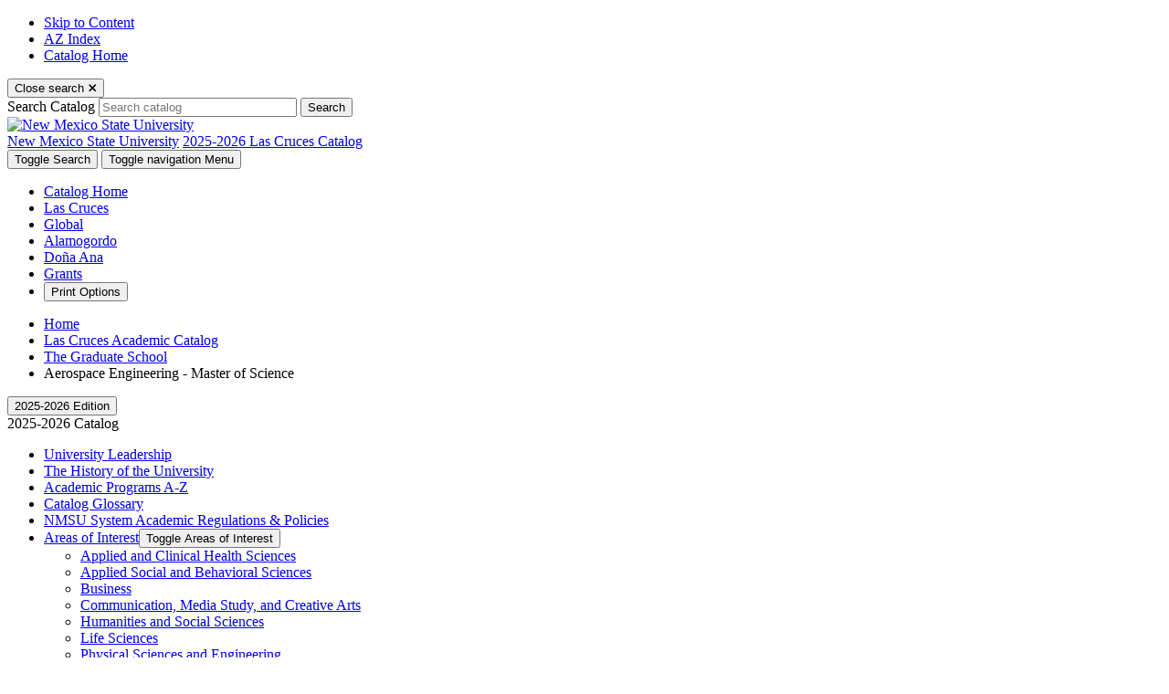

--- FILE ---
content_type: text/html; charset=UTF-8
request_url: https://catalogs.nmsu.edu/nmsu/graduate-school/aerospace-engineering-master-science/
body_size: 143819
content:
<!doctype html>
<html xml:lang="en" lang="en" dir="ltr">

<head>
<title>Aerospace Engineering - Master of Science | New Mexico State University Academic Catalog</title>
<meta http-equiv="Content-Type" content="text/html; charset=utf-8" />
<meta property="og:site_name" content="New Mexico State University Academic Catalog" />
<link rel="search" type="application/opensearchdescription+xml"
			href="/search/opensearch.xml" title="Catalog" />
<meta name="viewport" content="width=device-width, initial-scale=1.0, minimum-scale=1.0" />
<link href="/favicon.ico" rel="shortcut icon" />
<link rel="stylesheet" type="text/css" href="/css/reset.css" />
<link rel="stylesheet" type="text/css" href="/css/courseleaf.css?v=1746476566000" />
<link rel="stylesheet" type="text/css" href="/css/multitables.css" />
<link rel="stylesheet" type="text/css" href="/fonts/font-awesome/font-awesome.min.css" />
<!-- <link href="//fonts.googleapis.com/css?family=Open+Sans&amp;subset=latin,latin-ext" rel="stylesheet" type="text/css"> -->
<link href="https://fonts.googleapis.com/css2?family=Montserrat:ital,wght@0,100;0,200;0,300;0,400;0,500;0,600;0,700;0,800;0,900;1,100;1,200;1,300;1,400;1,500;1,600;1,700;1,800;1,900&family=Open+Sans:ital,wght@0,300;0,400;0,500;0,600;0,700;0,800;1,300;1,400;1,500;1,600;1,700;1,800&display=swap" rel="stylesheet"> 
<link rel="stylesheet" type="text/css" href="/css/screen.css?v=1746476566000" media="screen" />
<link rel="stylesheet" type="text/css" href="/css/custom.css?v=1746476566000" />
<link rel="stylesheet" type="text/css" href="/css/print.css?v=1746476566000" media="print" />
<script type="text/javascript" src="/js/jquery.js"></script>
<script type="text/javascript" src="/js/lfjs.js"></script>
<script type="text/javascript" src="/js/lfjs_any.js"></script>
<script type="text/javascript" src="/js/multitables.js"></script>
<link rel="stylesheet" type="text/css" href="/js/lfjs.css?v=1746476582000" />
<script type="text/javascript" src="/js/courseleaf.js?v=1746476582000"></script>
<script type="text/javascript" src="/js/custom.js?v=1746476582000"></script>




<script type="text/javascript">
	var etPixelId = 'wAhr9vjZxFuterLvG';
	var etPixel = document.createElement('img');
	etPixel.src = '//pixel.locker2.com/image/' + etPixelId + '.png?cb=' + Math.round(new Date().getTime());
	etPixel.setAttribute("referrerpolicy", "no-referrer-when-downgrade"); document.addEventListener('DOMContentLoaded',
	function() { document.body.appendChild(etPixel); }, false);
</script>
</head>



<body>




<!--htdig_noindex-->
<div class="accessible noscript">
	<div class="accessible-menu">
		<ul>
			<li><a href="#content" rel="section">Skip to Content</a></li>
			<li><a href="/azindex/">AZ Index</a></li>
			<li><a href="/">Catalog Home</a></li>
		</ul>
	</div>
</div>
<!--/htdig_noindex-->

<!--htdig_noindex-->
<header id="header" role="banner">
	<div id="search" role="search" aria-hidden="true">
		<button id="close-search" aria-expanded="false">
			<span class="sr-only">Close search</span>
			<svg xmlns="http://www.w3.org/2000/svg" height="10" viewBox="0 0 18 18" width="10">
				<path d="M11.5,9.5l5-5c0.2-0.2,0.2-0.6-0.1-0.9l-1-1c-0.3-0.3-0.7-0.3-0.9-0.1l-5,5l-5-5C4.3,2.3,3.9,2.4,3.6,2.6l-1,1 C2.4,3.9,2.3,4.3,2.5,4.5l5,5l-5,5c-0.2,0.2-0.2,0.6,0.1,0.9l1,1c0.3,0.3,0.7,0.3,0.9,0.1l5-5l5,5c0.2,0.2,0.6,0.2,0.9-0.1l1-1 c0.3-0.3,0.3-0.7,0.1-0.9L11.5,9.5z" fill="currentColor"></path>
			</svg>
		</button>
		<form id="cl-search" action="/search/" class="clearfix wrap">
			<label for="name" class="sr-only">Search Catalog</label>
			<input type="text" name="search" size="25" placeholder="Search catalog" class="searchbox" id="name" title="Search Catalog" />
			<button type="submit">Search</button>
<input type="hidden" name="fscaturl" value="/nmsu/" /><input type="hidden" name="gscaturl" value="/nmsu/" />		</form>
	</div><!-- end #search -->
	<div class="wrap fullwrap clearfix">
		<div id="logo">
			<a href="https://nmsu.edu"><img id="nmsu-logo" src="/images/logo.svg" alt="New Mexico State University" /></a>
			<div class="logo-links">
				<a href="https://nmsu.edu">New Mexico State University</a>
				<a href="/nmsu">2025-2026 Las Cruces Catalog</a>
			</div>
		</div><!-- end #logo -->
		<div class="button-group">
			<button id="search-toggle" aria-controls="search" aria-expanded="false">
				<span class="sr-only">Toggle Search</span>
				<i class="fa fa-search" aria-hidden="true"></i>
			</button>
			<button id="hamburger" aria-controls="navigation" aria-expanded="false">
				<span class="sr-only">Toggle navigation</span>
				Menu
			</button>
		</div>
	</div><!-- end .wrap -->
</header> <!-- end header -->
<!--/htdig_noindex-->

<!--htdig_noindex-->
<nav id="navigation" role="navigation" aria-label="header navigation" aria-hidden="true">
	<div class="wrap">
		<div id="nav-wrap">
			<div id="main-nav">
				<ul class="clearfix">
					<li><a href="/">Catalog Home</a></li>
					<li><a href="/nmsu/">Las Cruces</a></li>
					<li><a href="/global/">Global</a></li>
					<li><a href="/alamogordo/">Alamogordo</a></li>
					<li><a href="/dona-ana/">Doña Ana</a></li>
					<li><a href="/grants/">Grants</a></li>
					<li>
						<button id="print-btn" href="#print-dialog" onclick="showPrintDialog(); return false;">Print Options</button>
					</li>
				</ul>
			</div>
		</div>
	</div><!-- end .wrap -->
</nav> <!-- end navigation -->
<!--/htdig_noindex-->

<div id="content-wrapper" class="wrap clearfix">
	<div id="breadcrumb" role="navigation" aria-label="Breadcrumb navigation">
<ul><li><a href="/">Home</a><span class="crumbsep"></span></li><li><a href="/nmsu/">Las&nbsp;Cruces&nbsp;Academic&nbsp;Catalog</a><span class="crumbsep"></span></li><li><a href="/nmsu/graduate-school/">The&nbsp;Graduate&nbsp;School</a><span class="crumbsep"></span></li><li><span class="active">Aerospace Engineering - Master of Science</span></li></ul>
	</div>

	<div id="left-col">
		<button id="sidebar-toggle" aria-expanded="false" data-toggle="#sidebar">
        	<span class="fa fa-bars" aria-hidden="true"></span>
            <span>2025-2026 Edition</span>
		</button>
		<div id="sidebar">
			<div class="sidebar-title">2025-2026 Catalog</div>

			<!-- Begin Regular Nav -->
			<nav id="cl-menu" class="togglenav" role="navigation" aria-label="Catalog navigation">

	<ul class="nav levelone" id="/nmsu/">
	<li><a href="/nmsu/university-leadership/">University Leadership</a></li>
	<li><a href="/nmsu/history-university/">The History of the University</a></li>
	<li><a href="/nmsu/programsaz/">Academic Programs A-&#8203;Z</a></li>
	<li><a href="/nmsu/glossary/">Catalog Glossary</a></li>
	<li><a href="/nmsu/regulations-policies/">NMSU System Academic Regulations &amp;&#8203; Policies</a></li>
	<li class="isparent"><div class="toggle-wrap clearfix"><a href="/nmsu/areas-interest/">Areas of Interest</a><button onclick="toggleNav(this); return false;" class="arrow-wrap" aria-expanded="false"><span class="arrow">Toggle Areas of Interest</span></button></div>
		<ul class="nav leveltwo" id="/nmsu/areas-interest/">
		<li><a href="/nmsu/areas-interest/applied-clinical-health-sciences/">Applied and Clinical Health Sciences</a></li>
		<li><a href="/nmsu/areas-interest/applied-social-behavioral-sciences/">Applied Social and Behavioral Sciences</a></li>
		<li><a href="/nmsu/areas-interest/business/">Business</a></li>
		<li><a href="/nmsu/areas-interest/communication-media-study-creative-arts/">Communication, Media Study, and Creative Arts</a></li>
		<li><a href="/nmsu/areas-interest/humanities-social-sciences/">Humanities and Social Sciences</a></li>
		<li><a href="/nmsu/areas-interest/life-sciences/">Life Sciences</a></li>
		<li><a href="/nmsu/areas-interest/physical-sciences-engineering/">Physical Sciences and Engineering</a></li>
		<li><a href="/nmsu/areas-interest/teacher-education/">Teacher Education</a></li>
		</ul>
</li>
	<li><a href="/nmsu/undergraduate-admissions/">Undergraduate Admissions</a></li>
	<li><a href="/nmsu/transfer-students/">Transfer Students</a></li>
	<li><a href="/nmsu/military-veterans-programs/">Military and Veterans Programs (MVP)</a></li>
	<li><a href="/nmsu/international-students/">International Students</a></li>
	<li><a href="/nmsu/tuition-fees-expenses/">Tuition, Fees, and Other Expenses</a></li>
	<li><a href="/nmsu/financial-aid-scholarship-services/">Financial Aid &amp;&#8203; Scholarship Services</a></li>
	<li class="active isparent"><div class="toggle-wrap clearfix"><a href="/nmsu/graduate-school/">The Graduate School</a><button onclick="toggleNav(this); return false;" class="arrow-wrap open" aria-expanded="true"><span class="arrow open">Toggle The Graduate School</span></button></div>
		<ul class="nav leveltwo" id="/nmsu/graduate-school/">
		<li class="navheader">Master's Degree(s)</li>
		<li><a href="/nmsu/graduate-school/accounting-master-accountancy/">Accounting -&#8203; Master of Accountancy</a></li>
		<li><a href="/nmsu/graduate-school/aerospace-engineering-master-engineering/">Aerospace Engineering -&#8203; Master of Engineering in Aerospace Engineering</a></li>
		<li class="active self"><a href="/nmsu/graduate-school/aerospace-engineering-master-science/">Aerospace Engineering -&#8203; Master of Science</a></li>
		<li><a href="/nmsu/graduate-school/agricultural-extension-education-ma/">Agricultural and Extension Education -&#8203; Master of Arts</a></li>
		<li><a href="/nmsu/graduate-school/agricultural-biology-master-science/">Agricultural Biology -&#8203; Master of Science</a></li>
		<li><a href="/nmsu/graduate-school/agricultural-economics-ma-science/">Agricultural Economics -&#8203; Master of Science</a></li>
		<li><a href="/nmsu/graduate-school/agriculture-agribusiness-ma-agriculture/">Agriculture (Agribusiness) -&#8203; Master of Agriculture</a></li>
		<li><a href="/nmsu/graduate-school/agriculture-domestic-animal-biology-ma-agriculture/">Agriculture (Domestic Animal Biology) -&#8203; Master of Agriculture</a></li>
		<li><a href="/nmsu/graduate-school/animal-science-ma-science/">Animal Science -&#8203; Master of Science</a></li>
		<li><a href="/nmsu/graduate-school/anthropology-master-arts/">Anthropology -&#8203; Master of Arts</a></li>
		<li><a href="/nmsu/graduate-school/applied-statistics-master-science/">Applied Statistics -&#8203; Master of Science</a></li>
		<li><a href="/nmsu/graduate-school/art-master-arts/">Art -&#8203; Master of Arts</a></li>
		<li><a href="/nmsu/graduate-school/astronomy-master-science/">Astronomy -&#8203; Master of Science</a></li>
		<li><a href="/nmsu/graduate-school/athletic-training-master-science/">Athletic Training -&#8203; Master of Science</a></li>
		<li><a href="/nmsu/graduate-school/bioinformatics-master-science/">Bioinformatics -&#8203; Master of Science</a></li>
		<li><a href="/nmsu/graduate-school/biology-master-science/">Biology -&#8203; Master of Science</a></li>
		<li><a href="/nmsu/graduate-school/business-administration-master-business-administration/">Business Administration -&#8203; Master of Business Administration</a></li>
		<li><a href="/nmsu/graduate-school/business-administration-agribusiness-master-business-administration/">Business Administration (Agribusiness) -&#8203; Master of Business Administration</a></li>
		<li><a href="/nmsu/graduate-school/business-administration-finance-master-business-administration/">Business Administration (Finance) -&#8203; Master of Business Administration</a></li>
		<li><a href="/nmsu/graduate-school/business-administration-health-services-management-master-business-administration/">Business Administration (Health Services Management) -&#8203; Master of Business Administration</a></li>
		<li><a href="/nmsu/graduate-school/business-administration-information-systems-master-business-administration/">Business Administration (Information Systems) -&#8203; Master of Business Administration</a></li>
		<li><a href="/nmsu/graduate-school/business-administration-public-utility-regulations-master-business-administration/">Business Administration (Public Utility Regulations) -&#8203; Master of Business Administration</a></li>
		<li><a href="/nmsu/graduate-school/chemical-engineering-master-engineering-chemical-engineering/">Chemical Engineering -&#8203; Master of Engineering in Chemical Engineering</a></li>
		<li><a href="/nmsu/graduate-school/chemical-engineering-master-science-chemical-engineering/">Chemical Engineering -&#8203; Master of Science in Chemical Engineering</a></li>
		<li><a href="/nmsu/graduate-school/chemistry-biochemistry-master-science/">Chemistry (Biochemistry) -&#8203; Master of Science</a></li>
		<li><a href="/nmsu/graduate-school/chemistry-master-science/">Chemistry -&#8203; Master of Science</a></li>
		<li><a href="/nmsu/graduate-school/civil-engineering-master-engineering/">Civil Engineering -&#8203; Master of Engineering</a></li>
		<li><a href="/nmsu/graduate-school/civil-engineering-master-science-civil-engineering/">Civil Engineering -&#8203; Master of Science in Civil Engineering</a></li>
		<li><a href="/nmsu/graduate-school/clinical-mental-health-counseling-master-arts/">Clinical Mental Health Counseling -&#8203; Master of Arts</a></li>
		<li><a href="/nmsu/graduate-school/communication-disorders-master-arts/">Communication Disorders -&#8203; Master of Arts</a></li>
		<li><a href="/nmsu/graduate-school/communication-studies-master-arts/">Communication Studies -&#8203; Master of Arts</a></li>
		<li><a href="/nmsu/graduate-school/computer-science-master-science/">Computer Science -&#8203; Master of Science</a></li>
		<li><a href="/nmsu/graduate-school/counseling-guidance-educational-diagnostics-ma/">Counseling and Guidance (Educational Diagnostics) -&#8203; Master of Arts</a></li>
		<li><a href="/nmsu/graduate-school/creative-writing-master-fine-arts/">Creative Writing -&#8203; Master of Fine Arts</a></li>
		<li><a href="/nmsu/graduate-school/criminal-justice-master-criminal-justice/">Criminal Justice -&#8203; Master of Criminal Justice</a></li>
		<li><a href="/nmsu/graduate-school/data-analytics-master-data-analytics/">Data Analytics -&#8203; Master of Data Analytics</a></li>
		<li><a href="/nmsu/graduate-school/economics-master-arts/">Economics -&#8203; Master of Arts</a></li>
		<li><a href="/nmsu/graduate-school/economics-econometrics-master-arts/">Economics (Econometrics) -&#8203; Master of Arts</a></li>
		<li><a href="/nmsu/graduate-school/economics-public-policy-master-arts/">Economics (Public Policy) -&#8203; Master of Arts</a></li>
		<li><a href="/nmsu/graduate-school/economics-public-utility-policy-regulation-master-arts/">Economics (Public Utility Policy and Regulation) -&#8203; Master of Arts</a></li>
		<li><a href="/nmsu/graduate-school/education-curriculum-instruction-master-arts/">Education (Curriculum &amp;&#8203; Instruction) -&#8203; Master of Arts</a></li>
		<li><a href="/nmsu/graduate-school/education-early-childhood-education-plus-licensure-master-arts/">Education (Early Childhood Education Plus Licensure) -&#8203; Master of Arts</a></li>
		<li><a href="/nmsu/graduate-school/education-elementary-licensure-prep-master-arts/">Education (Elementary Licensure Prep) -&#8203; Master of Arts</a></li>
		<li><a href="/nmsu/graduate-school/education-elementary-mathematics-science-master-arts/">Education (Elementary Mathematics and Science) -&#8203; Master of Arts</a></li>
		<li><a href="/nmsu/graduate-school/education-language-literacy-culture-ma/">Education (Language, Literacy &amp;&#8203; Culture) -&#8203; Master of Arts</a></li>
		<li><a href="/nmsu/graduate-school/education-secondary-licensure-prep-master-arts/">Education (Secondary Licensure Prep) -&#8203; Master of Arts</a></li>
		<li><a href="/nmsu/graduate-school/education-spanish-master-arts-teaching/">Education (Spanish) -&#8203; Master of Arts in Teaching</a></li>
		<li><a href="/nmsu/graduate-school/educational-leadership-administration-higher-education-administration-master-arts/">Educational Leadership &amp;&#8203; Administration (Higher Education Administration) -&#8203; Master of Arts</a></li>
		<li><a href="/nmsu/graduate-school/educational-leadership-administration-pk-12-administration-master-arts/">Educational Leadership &amp;&#8203; Administration (Pk-&#8203;12 Administration) -&#8203; Master of Arts</a></li>
		<li><a href="/nmsu/graduate-school/electrical-engineering-master-engineering-electrical-engineering/">Electrical Engineering -&#8203; Master of Engineering</a></li>
		<li><a href="/nmsu/graduate-school/electrical-engineering-master-science-electrical-engineering/">Electrical Engineering -&#8203; Master of Science in Electrical Engineering</a></li>
		<li><a href="/nmsu/graduate-school/english-master-arts/">English -&#8203; Master of Arts</a></li>
		<li><a href="/nmsu/graduate-school/environmental-engineering-master-science-environmental-engineering/">Environmental Engineering -&#8203; Master of Science in Environmental Engineering</a></li>
		<li><a href="/nmsu/graduate-school/experimental-psychology-master-arts/">Experimental Psychology -&#8203; Master of Arts</a></li>
		<li><a href="/nmsu/graduate-school/family-consumer-sciences-food-science-tech-ms/">Family and Consumer Sciences (Food Science and Technology) -&#8203; Master of Science</a></li>
		<li><a href="/nmsu/graduate-school/family-consumer-sciences-couples-marriage-family-therapy-ms/">Family and Consumer Sciences (Couples, Marriage and Family Therapy) -&#8203; Master of Science</a></li>
		<li><a href="/nmsu/graduate-school/family-consumer-sciences-hrtm-ms/">Family and Consumer Sciences (Hotel, Restaurant and Tourism Management) -&#8203; Master of Science</a></li>
		<li><a href="/nmsu/graduate-school/family-consumer-sciences-hnds-ms/">Family and Consumer Sciences (Human Nutrition and Dietetic Sciences) -&#8203; Master of Science</a></li>
		<li><a href="/nmsu/graduate-school/fine-arts-master-fine-arts/">Fine Arts -&#8203; Master of Fine Arts</a></li>
		<li><a href="/nmsu/graduate-school/fish-wildlife-conservation-ecology-master-science-fwce/">Fish, Wildlife and Conservation Ecology -&#8203; Master of Science</a></li>
		<li><a href="/nmsu/graduate-school/geography-master-applied-geography/">Geography -&#8203; Master of Applied Geography</a></li>
		<li><a href="/nmsu/graduate-school/geology-master-science/">Geology -&#8203; Master of Science</a></li>
		<li><a href="/nmsu/graduate-school/history-master-arts/">History -&#8203; Master of Arts</a></li>
		<li><a href="/nmsu/graduate-school/history-public-history-master-arts/">History (Public History) -&#8203; Master of Arts</a></li>
		<li><a href="/nmsu/graduate-school/horticulture-master-science/">Horticulture -&#8203; Master of Science</a></li>
		<li><a href="/nmsu/graduate-school/industrial-engineering-master-engineering/">Industrial Engineering -&#8203; Master of Engineering</a></li>
		<li><a href="/nmsu/graduate-school/industrial-engineering-master-science-industrial-engineering/">Industrial Engineering -&#8203; Master of Science in Industrial Engineering</a></li>
		<li><a href="/nmsu/graduate-school/master-public-health-master-social-work-dual-degree/">Master of Public Health/&#8203;Master of Social Work -&#8203; Dual Degree</a></li>
		<li><a href="/nmsu/graduate-school/mathematics-master-science/">Mathematics -&#8203; Master of Science</a></li>
		<li><a href="/nmsu/graduate-school/mechanical-engineering-master-engineering/">Mechanical Engineering -&#8203; Master of Engineering</a></li>
		<li><a href="/nmsu/graduate-school/mechanical-engineering-master-science-mechanical-engineering/">Mechanical Engineering -&#8203; Master of Science in Mechanical Engineering</a></li>
		<li><a href="/nmsu/graduate-school/molecular-biology-master-science/">Molecular Biology -&#8203; Master of Science</a></li>
		<li><a href="/nmsu/graduate-school/mpa-mcj-program-dual-degree/">MPA-&#8203;MCJ Program -&#8203; Dual Degree</a></li>
		<li><a href="/nmsu/graduate-school/music-conducting-master-music/">Music (Conducting) -&#8203; Master of Music </a></li>
		<li><a href="/nmsu/graduate-school/music-music-education-master-music/">Music (Music Education) -&#8203; Master of Music</a></li>
		<li><a href="/nmsu/graduate-school/music-performance-master-music/">Music (Performance) -&#8203; Master of Music</a></li>
		<li><a href="/nmsu/graduate-school/physics-master-science/">Physics -&#8203; Master of Science</a></li>
		<li><a href="/nmsu/graduate-school/physics-space-physics-master-science/">Physics (Space Physics) -&#8203; Master of Science</a></li>
		<li><a href="/nmsu/graduate-school/plant-environmental-science-master-science/">Plant and Environmental Science -&#8203; Master of Science</a></li>
		<li><a href="/nmsu/graduate-school/political-science-master-arts/">Political Science -&#8203; Master of Arts</a></li>
		<li><a href="/nmsu/graduate-school/public-administration-master-public-administration/">Public Administration -&#8203; Master of Public Administration</a></li>
		<li><a href="/nmsu/graduate-school/public-health-health-behavior-health-promotion-master-public-health/">Public Health (Health Behavior and Health Promotion) -&#8203; Master of Public Health</a></li>
		<li><a href="/nmsu/graduate-school/public-health-health-management-administration-policy-master-public-health/">Public Health (Health Management, Administration &amp;&#8203; Policy) -&#8203; Master of Public Health</a></li>
		<li><a href="/nmsu/graduate-school/public-history-public-administration-dual-ma-degree/">Public History and Public Administration -&#8203; Dual M.A. Degree</a></li>
		<li><a href="/nmsu/graduate-school/range-science-master-science/">Range Science -&#8203; Master of Science</a></li>
		<li><a href="/nmsu/graduate-school/social-work-master-social-work/">Social Work -&#8203; Master of Social Work (Full-&#8203;Time)</a></li>
		<li><a href="/nmsu/graduate-school/social-work-master-social-work-full-time-advanced/">Social Work -&#8203; Master of Social Work (Full-&#8203;Time Advanced)</a></li>
		<li><a href="/nmsu/graduate-school/social-work-master-social-work-part-time/">Social Work -&#8203; Master of Social Work (Part-&#8203;Time)</a></li>
		<li><a href="/nmsu/graduate-school/sociology-master-arts/">Sociology -&#8203; Master of Arts</a></li>
		<li><a href="/nmsu/graduate-school/spanish-master-arts/">Spanish -&#8203; Master of Arts</a></li>
		<li><a href="/nmsu/graduate-school/special-education-master-arts/">Special Education -&#8203; Master of Arts</a></li>
		<li><a href="/nmsu/graduate-school/water-science-management-master-science/">Water Science and Management -&#8203; Master of Science</a></li>
		<li><a href="/nmsu/graduate-school/water-science-management-agricultural-water-resources-master-science/">Water Science and Management (Agricultural Water Resources) -&#8203; Master of Science</a></li>
		<li><a href="/nmsu/graduate-school/water-science-management-international-water-resilience-master-science/">Water Science and Management (International Water Resilience) -&#8203; Master of Science</a></li>
		<li><a href="/nmsu/graduate-school/water-science-management-water-economics-policy-master-science/">Water Science and Management (Water Economics and Policy) -&#8203; Master of Science</a></li>
		<li><a href="/nmsu/graduate-school/water-science-management-water-informatics-master-science/">Water Science and Management (Water Informatics) -&#8203; Master of Science</a></li>
		<li><a href="/nmsu/graduate-school/water-science-management-water-quality-treatment-master-science/">Water Science and Management (Water Quality and Treatment) -&#8203; Master of Science</a></li>
		<li><a href="/nmsu/graduate-school/water-science-management-watersheds-aquatic-riparian-wetlands-master-science/">Water Science and Management (Watersheds and Aquatic-&#8203;Riparian Wetlands) -&#8203; Master of Science</a></li>
		<li class="navheader">Doctoral Degree(s)</li>
		<li><a href="/nmsu/graduate-school/aerospace-engineering-doctor-philosophy/">Aerospace Engineering -&#8203; Doctor of Philosophy</a></li>
		<li><a href="/nmsu/graduate-school/animal-science-doctor-philosophy/">Animal Science -&#8203; Doctor of Philosophy</a></li>
		<li><a href="/nmsu/graduate-school/applied-agricultural-biology-doctor-philosophy/">Applied and Agricultural Biology -&#8203; Doctor of Philosophy</a></li>
		<li><a href="/nmsu/graduate-school/applied-statistics-phd/">Applied Statistics -&#8203; Doctor of Philosophy</a></li>
		<li><a href="/nmsu/graduate-school/astronomy-doctor-philosophy/">Astronomy -&#8203; Doctor of Philosophy</a></li>
		<li><a href="/nmsu/graduate-school/biology-doctor-philosophy/">Biology -&#8203; Doctor of Philosophy</a></li>
		<li><a href="/nmsu/graduate-school/business-administration-management-doctor-philosophy/">Business Administration (Management) -&#8203; Doctor of Philosophy</a></li>
		<li><a href="/nmsu/graduate-school/business-administration-marketing-doctor-philosophy/">Business Administration (Marketing) -&#8203; Doctor of Philosophy</a></li>
		<li><a href="/nmsu/graduate-school/chemistry-doctor-philosophy/">Chemistry -&#8203; Doctor of Philosophy</a></li>
		<li><a href="/nmsu/graduate-school/chemistry-biochemistry-doctor-philosophy/">Chemistry (Biochemistry) -&#8203; Doctor of Philosophy</a></li>
		<li><a href="/nmsu/graduate-school/computer-science-doctor-philosophy/">Computer Science -&#8203; Doctor of Philosophy</a></li>
		<li><a href="/nmsu/graduate-school/counseling-psychology-doctor-philosophy/">Counseling Psychology -&#8203; Doctor of Philosophy</a></li>
		<li><a href="/nmsu/graduate-school/curriculum-instruction-doctor-philosophy/">Curriculum and Instruction -&#8203; Doctor of Philosophy</a></li>
		<li><a href="/nmsu/graduate-school/economics-doctor-economic-development/">Economic Development -&#8203; Doctor of Economic Development</a></li>
		<li><a href="/nmsu/graduate-school/educational-leadership-administration-higher-education-administration-doctor-education/">Educational Leadership &amp;&#8203; Administration (Higher Education Administration) -&#8203; Doctor of Education</a></li>
		<li><a href="/nmsu/graduate-school/educational-leadership-administration-higher-education-doctor-philosophy/">Educational Leadership &amp;&#8203; Administration (Higher Education) -&#8203; Doctor of Philosophy</a></li>
		<li><a href="/nmsu/graduate-school/educational-leadership-administration-pk-12-administration-doctor-education/">Educational Leadership &amp;&#8203; Administration (Pk-&#8203;12 Administration) -&#8203; Doctor of Education</a></li>
		<li><a href="/nmsu/graduate-school/educational-leadership-administration-pk-12-education-doctor-philosophy/">Educational Leadership &amp;&#8203; Administration (Pk-&#8203;12 Education) -&#8203; Doctor of Philosophy</a></li>
		<li><a href="/nmsu/graduate-school/engineering-chemical-engineering-doctor-philosophy/">Engineering (Chemical Engineering) -&#8203; Doctor of Philosophy</a></li>
		<li><a href="/nmsu/graduate-school/engineering-civil-engineering-doctor-philosophy/">Engineering (Civil Engineering) -&#8203; Doctor of Philosophy</a></li>
		<li><a href="/nmsu/graduate-school/engineering-electrical-engineering-doctor-philosophy/">Engineering (Electrical Engineering) -&#8203; Doctor of Philosophy</a></li>
		<li><a href="/nmsu/graduate-school/engineering-industrial-engineering-doctor-philosophy/">Engineering (Industrial Engineering) -&#8203; Doctor of Philosophy</a></li>
		<li><a href="/nmsu/graduate-school/engineering-mechanical-engineering-doctor-philosophy/">Engineering (Mechanical Engineering) -&#8203; Doctor of Philosophy</a></li>
		<li><a href="/nmsu/graduate-school/experimental-psychology-doctor-philosophy/">Experimental Psychology -&#8203; Doctor of Philosophy</a></li>
		<li><a href="/nmsu/graduate-school/geography-doctor-philosophy/">Geography -&#8203; Doctor of Philosophy</a></li>
		<li><a href="/nmsu/graduate-school/health-equity-sciences-phd/">Health Equity Sciences -&#8203; Doctor of Philosophy</a></li>
		<li><a href="/nmsu/graduate-school/kinesiology-doctor-philosophy/">Kinesiology -&#8203; Doctor of Philosophy</a></li>
		<li><a href="/nmsu/graduate-school/mathematics-doctor-philosophy/">Mathematics -&#8203; Doctor of Philosophy</a></li>
		<li><a href="/nmsu/graduate-school/molecular-biology-doctor-philosophy/">Molecular Biology -&#8203; Doctor of Philosophy</a></li>
		<li><a href="/nmsu/graduate-school/nursing-practice-nurse-anesthesiology-doctor-nursing-practice/">Nursing Practice (Nurse Anesthesiology) -&#8203; Doctor of Nursing Practice</a></li>
		<li><a href="/nmsu/graduate-school/physics-doctor-philosophy/">Physics -&#8203; Doctor of Philosophy</a></li>
		<li><a href="/nmsu/graduate-school/plant-environmental-science-doctor-philosophy/">Plant and Environmental Science -&#8203; Doctor of Philosophy</a></li>
		<li><a href="/nmsu/graduate-school/range-science-doctor-philosophy/">Range Science -&#8203; Doctor of Philosophy</a></li>
		<li><a href="/nmsu/graduate-school/rhetoric-professional-communication-doctor-philosophy/">Rhetoric and Professional Communication -&#8203; Doctor of Philosophy</a></li>
		<li><a href="/nmsu/graduate-school/school-psychology-doctor-philosophy/">School Psychology -&#8203; Doctor of Philosophy</a></li>
		<li><a href="/nmsu/graduate-school/transborder-global-human-dynamics-doctor-philosophy/">Transborder and Global Human Dynamics -&#8203; Doctor of Philosophy</a></li>
		<li><a href="/nmsu/graduate-school/water-science-management-doctor-philosophy/">Water Science and Management -&#8203; Doctor of Philosophy</a></li>
		<li><a href="/nmsu/graduate-school/water-science-management-agricultural-water-resources-doctor-philosophy/">Water Science and Management (Agricultural Water Resources) -&#8203; Doctor of Philosophy</a></li>
		<li><a href="/nmsu/graduate-school/water-science-management-international-water-resilience-doctor-philosophy/">Water Science and Management (International Water Resilience) -&#8203; Doctor of Philosophy</a></li>
		<li><a href="/nmsu/graduate-school/water-science-management-water-economics-policy-doctor-philosophy/">Water Science and Management (Water Economics and Policy) -&#8203; Doctor of Philosophy</a></li>
		<li><a href="/nmsu/graduate-school/water-science-management-water-informatics-doctor-philosophy/">Water Science and Management (Water Informatics) -&#8203; Doctor of Philosophy</a></li>
		<li><a href="/nmsu/graduate-school/water-science-management-water-quality-treatments-doctor-philosophy/">Water Science and Management (Water Quality Treatments) -&#8203; Doctor of Philosophy</a></li>
		<li><a href="/nmsu/graduate-school/water-science-management-watershed-aquatic-riparian-wetlands-doctor-philosophy/">Water Science and Management (Watershed and Aquatic-&#8203;Riparian Wetlands) -&#8203; Doctor of Philosophy</a></li>
		<li class="navheader">Specialist Degree(s)</li>
		<li><a href="/nmsu/graduate-school/reading-specialist-education/">Reading -&#8203; Specialist in Education</a></li>
		<li><a href="/nmsu/graduate-school/school-psychology-specialist-education/">School Psychology -&#8203; Specialist in Education</a></li>
		<li class="navheader">Graduate Certificate(s)</li>
		<li><a href="/nmsu/graduate-school/autism-spectrum-disorders-graduate-certificate/">Autism &amp;&#8203; Spectrum Disorders -&#8203; Graduate Certificate</a></li>
		<li><a href="/nmsu/graduate-school/bilingual-education-graduate-certificate/">Bilingual Education -&#8203; Graduate Certificate</a></li>
		<li><a href="/nmsu/graduate-school/borderlands-ethnic-studies-graduate-certificate/">Borderlands and Ethnic Studies -&#8203; Graduate Certificate</a></li>
		<li><a href="/nmsu/graduate-school/cultural-resource-management-graduate-certificate/">Cultural Resource Management -&#8203; Graduate Certificate</a></li>
		<li><a href="/nmsu/graduate-school/digital-communications-graduate-certificate/">Digital Communications -&#8203; Graduate Certificate</a></li>
		<li><a href="/nmsu/graduate-school/digital-signal-processing-graduate-certificate/">Digital Signal Processing -&#8203; Graduate Certificate</a></li>
		<li><a href="/nmsu/graduate-school/electric-energy-systems-graduate-certificate/">Electric Energy Systems -&#8203; Graduate Certificate</a></li>
		<li><a href="/nmsu/graduate-school/elementary-education-alternative-licensure-graduate-certificate/">Elementary Education Alternative Licensure -&#8203; Graduate Certificate</a></li>
		<li><a href="/nmsu/graduate-school/finance-graduate-certificate/">Finance -&#8203; Graduate Certificate</a></li>
		<li><a href="/nmsu/graduate-school/museum-studies-graduate-certificate/">Museum Studies -&#8203; Graduate Certificate</a></li>
		<li><a href="/nmsu/graduate-school/online-teaching-learning-graduate-certificate/">Online Teaching and Learning -&#8203; Graduate Certificate</a></li>
		<li><a href="/nmsu/graduate-school/principal-licensure-graduate-certificate/">Principal Licensure -&#8203; Graduate Certificate</a></li>
		<li><a href="/nmsu/graduate-school/public-health-graduate-certificate/">Public Health -&#8203; Graduate Certificate</a></li>
		<li><a href="/nmsu/graduate-school/public-utility-regulation-economics-graduate-certificate/">Public Utility Regulation and Economics -&#8203; Graduate Certificate</a></li>
		<li><a href="/nmsu/graduate-school/secondary-education-alternative-licensure-graduate-certificate/">Secondary Education Alternative Licensure -&#8203; Graduate Certificate</a></li>
		<li><a href="/nmsu/graduate-school/special-education-alternative-licensure-graduate-certificiate/">Special Education Alternative Licensure -&#8203; Graduate Certificate</a></li>
		<li><a href="/nmsu/graduate-school/sustainability-graduate-certificate/">Sustainability -&#8203; Graduate Certificate</a></li>
		<li><a href="/nmsu/graduate-school/systems-engineering-graduate-certificate/">Systems Engineering -&#8203; Graduate Certificate</a></li>
		<li><a href="/nmsu/graduate-school/teaching-english-speakers-other-languages-graduate-certificate/">Teaching English to Speakers of Other Languages -&#8203; Graduate Certificate</a></li>
		<li><a href="/nmsu/graduate-school/teaching-spanish-heritage-language-learners-graduate-certificate/">Teaching Spanish for Heritage Language Learners -&#8203; Graduate Certificate</a></li>
		<li><a href="/nmsu/graduate-school/telemetry-graduate-certificate/">Telemetry -&#8203; Graduate Certificate</a></li>
		<li class="navheader">Graduate Minor(s)</li>
		<li><a href="/nmsu/graduate-school/advanced-manufacturing-graduate-minor/">Advanced Manufacturing -&#8203; Graduate Minor</a></li>
		<li><a href="/nmsu/graduate-school/agricultural-extension-education-grad-minor/">Agricultural and Extension Education -&#8203; Graduate Minor</a></li>
		<li><a href="/nmsu/graduate-school/animal-science-graduate-minor/">Animal Science -&#8203; Graduate Minor</a></li>
		<li><a href="/nmsu/graduate-school/anthropology-graduate-minor/">Anthropology -&#8203; Graduate Minor</a></li>
		<li><a href="/nmsu/graduate-school/applied-statistics-graduate-minor/">Applied Statistics -&#8203; Graduate Minor</a></li>
		<li><a href="/nmsu/graduate-school/archaeology-graduate-minor/">Archaeology -&#8203; Graduate Minor</a></li>
		<li><a href="/nmsu/graduate-school/bioinformatics-computer-science-graduate-minor/">Bioinformatics (with Computer Science) -&#8203; Graduate Minor</a></li>
		<li><a href="/nmsu/graduate-school/communication-studies-graduate-minor/">Communication Studies -&#8203; Graduate Minor</a></li>
		<li><a href="/nmsu/graduate-school/computer-science-graduate-minor/">Computer Science -&#8203; Graduate Minor</a></li>
		<li><a href="/nmsu/graduate-school/economics-graduate-minor/">Economics -&#8203; Graduate Minor</a></li>
		<li><a href="/nmsu/graduate-school/educational-administration-doctoral-graduate-minor/">Educational Administration (Doctoral) -&#8203; Graduate Minor</a></li>
		<li><a href="/nmsu/graduate-school/educational-administration-higher-ed-graduate-minor/">Educational Administration (Higher Ed.) -&#8203; Graduate Minor</a></li>
		<li><a href="/nmsu/graduate-school/educational-administration-pk-12-graduate-minor/">Educational Administration (Pk-&#8203;12) -&#8203; Graduate Minor</a></li>
		<li><a href="/nmsu/graduate-school/fish-wildlife-conservation-ecology-graduate-minor/">Fish, Wildlife and Conservation Ecology -&#8203; Graduate Minor</a></li>
		<li><a href="/nmsu/graduate-school/food-studies-graduate-minor/">Food Studies -&#8203; Graduate Minor</a></li>
		<li><a href="/nmsu/graduate-school/gender-sexuality-studies-graduate-minor/">Gender and Sexuality Studies -&#8203; Graduate Minor</a></li>
		<li><a href="/nmsu/graduate-school/geographic-information-science-technology-graduate-minor/">Geographic Information Science and Technology -&#8203; Graduate Minor</a></li>
		<li><a href="/nmsu/graduate-school/gerontology-graduate-minor/">Gerontology -&#8203; Graduate Minor</a></li>
		<li><a href="/nmsu/graduate-school/history-graduate-minor/">History -&#8203; Graduate Minor</a></li>
		<li><a href="/nmsu/graduate-school/information-systems-graduate-minor/">Information Systems -&#8203; Graduate Minor</a></li>
		<li><a href="/nmsu/graduate-school/integrated-behavioral-health-care-graduate-minor/">Integrated Behavioral Health Care -&#8203; Graduate Minor</a></li>
		<li><a href="/nmsu/graduate-school/materials-engineering-graduate-minor/">Materials Engineering -&#8203; Graduate Minor</a></li>
		<li><a href="/nmsu/graduate-school/molecular-biology-graduate-minor/">Molecular Biology -&#8203; Graduate Minor</a></li>
		<li><a href="/nmsu/graduate-school/native-american-studies-graduate-minor/">Native American Studies -&#8203; Graduate Minor</a></li>
		<li><a href="/nmsu/graduate-school/physics-graduate-minor/">Physics -&#8203; Graduate Minor</a></li>
		<li><a href="/nmsu/graduate-school/psychology-graduate-minor/">Psychology -&#8203; Graduate Minor</a></li>
		<li><a href="/nmsu/graduate-school/range-science-graduate-minor/">Range Science -&#8203; Graduate Minor</a></li>
		<li><a href="/nmsu/graduate-school/security-intelligence-study-graduate-minor/">Security Studies -&#8203; Graduate Minor</a></li>
		<li><a href="/nmsu/graduate-school/sociology-gr-minor/">Sociology -&#8203; Graduate Minor</a></li>
		<li><a href="/nmsu/graduate-school/spanish-counseling-graduate-minor/">Spanish Counseling -&#8203; Graduate Minor</a></li>
		<li><a href="/nmsu/graduate-school/special-education-graduate-minor/">Special Education -&#8203; Graduate Minor</a></li>
		<li><a href="/nmsu/graduate-school/us-mexico-border-health-issues-graduate-minor/">U.S.-&#8203;Mexico Border Health Issues -&#8203; Graduate Minor</a></li>
		</ul>
</li>
	<li><a href="/nmsu/general-education-viewing-wider-world/">General Education &amp;&#8203; Viewing the Wider World</a></li>
	<li><a href="/nmsu/common-course-numbering-crosswalk/">Common Course Numbering Crosswalk</a></li>
	<li class="isparent"><div class="toggle-wrap clearfix"><a href="/nmsu/agricultural-consumer-environmental-sciences/">College of Agricultural, Consumer, and Environmental Sciences</a><button onclick="toggleNav(this); return false;" class="arrow-wrap" aria-expanded="false"><span class="arrow">Toggle College of Agricultural, Consumer, and Environmental Sciences</span></button></div>
		<ul class="nav leveltwo" id="/nmsu/agricultural-consumer-environmental-sciences/">
		<li class="isparent"><div class="toggle-wrap clearfix"><a href="/nmsu/agricultural-consumer-environmental-sciences/agricultural-extension-education/">Agricultural and Extension Education</a><button onclick="toggleNav(this); return false;" class="arrow-wrap" aria-expanded="false"><span class="arrow">Toggle Agricultural and Extension Education</span></button></div>
			<ul class="nav levelthree" id="/nmsu/agricultural-consumer-environmental-sciences/agricultural-extension-education/">
			<li class="navheader">Bachelor Degree(s)</li>
			<li><a href="/nmsu/agricultural-consumer-environmental-sciences/agricultural-extension-education/agricultural-extension-education-agricultural-communications-bachelor-science-agriculture/">Agricultural and Extension Education (Agricultural Communications) -&#8203; Bachelor of Science in Agriculture</a></li>
			<li><a href="/nmsu/agricultural-consumer-environmental-sciences/agricultural-extension-education/agricultural-extension-education-agricultural-education-teaching-bachelor-science-agriculture/">Agricultural and Extension Education (Agricultural Education Teaching) -&#8203; Bachelor of Science in Agriculture</a></li>
			<li><a href="/nmsu/agricultural-consumer-environmental-sciences/agricultural-extension-education/agricultural-extension-education-ag-exten-development-bachelor-science-agriculture/">Agricultural and Extension Education (Agricultural Extension/&#8203;Development) -&#8203; Bachelor of Science in Agriculture</a></li>
			<li class="navheader">Undergraduate Minor(s)</li>
			<li><a href="/nmsu/agricultural-consumer-environmental-sciences/agricultural-extension-education/agricultural-communications-undergraduate-minor/">Agricultural Communications -&#8203; Undergraduate Minor</a></li>
			<li><a href="/nmsu/agricultural-consumer-environmental-sciences/agricultural-extension-education/leadership-agricultural-communications-undergraduate-minor/">Leadership in Agricultural Communications -&#8203; Undergraduate Minor</a></li>
			</ul>
</li>
		<li class="isparent"><div class="toggle-wrap clearfix"><a href="/nmsu/agricultural-consumer-environmental-sciences/agricultural-economics-business/">Agricultural Economics and Agricultural Business</a><button onclick="toggleNav(this); return false;" class="arrow-wrap" aria-expanded="false"><span class="arrow">Toggle Agricultural Economics and Agricultural Business</span></button></div>
			<ul class="nav levelthree" id="/nmsu/agricultural-consumer-environmental-sciences/agricultural-economics-business/">
			<li class="navheader">Bachelor Degree(s)</li>
			<li><a href="/nmsu/agricultural-consumer-environmental-sciences/agricultural-economics-business/agricultural-economics-business-bachelor-science-agriculture/">Agricultural Economics and Agricultural Business -&#8203; Bachelor of Science in Agriculture</a></li>
			<li><a href="/nmsu/agricultural-consumer-environmental-sciences/agricultural-economics-business/natural-resource-economics-policy-bachelor-science-agriculture/">Natural Resource Economics and Policy -&#8203; Bachelor of Science in Agriculture</a></li>
			<li class="navheader">Undergraduate Minor(s)</li>
			<li><a href="/nmsu/agricultural-consumer-environmental-sciences/agricultural-economics-business/agricultural-bus-mgt-undergraduate-minor/">Agricultural Business Management-&#8203; Undergraduate Minor</a></li>
			<li><a href="/nmsu/agricultural-consumer-environmental-sciences/agricultural-economics-business/natural-resource-econ-undergraduate-minor/">Natural Resource Economics-&#8203; Undergraduate Minor</a></li>
			</ul>
</li>
		<li class="isparent"><div class="toggle-wrap clearfix"><a href="/nmsu/agricultural-consumer-environmental-sciences/animal-range-sciences/">Animal and Range Sciences</a><button onclick="toggleNav(this); return false;" class="arrow-wrap" aria-expanded="false"><span class="arrow">Toggle Animal and Range Sciences</span></button></div>
			<ul class="nav levelthree" id="/nmsu/agricultural-consumer-environmental-sciences/animal-range-sciences/">
			<li class="navheader">Bachelor Degree(s)</li>
			<li><a href="/nmsu/agricultural-consumer-environmental-sciences/animal-range-sciences/animal-science-animal-industry-bachelor-science-agriculture/">Animal Science (Animal Industry) -&#8203; Bachelor of Science in Agriculture</a></li>
			<li><a href="/nmsu/agricultural-consumer-environmental-sciences/animal-range-sciences/animal-science-science-bachelor-science-agriculture/">Animal Science (Science) -&#8203; Bachelor of Science in Agriculture</a></li>
			<li><a href="/nmsu/agricultural-consumer-environmental-sciences/animal-range-sciences/range-science-bachelor-science-agriculture/">Range Science -&#8203; Bachelor of Science in Agriculture</a></li>
			<li class="navheader">Undergraduate Minor(s)</li>
			<li><a href="/nmsu/agricultural-consumer-environmental-sciences/animal-range-sciences/dairy-science-undergraduate-minor/">Dairy Science-&#8203; Undergraduate Minor</a></li>
			<li><a href="/nmsu/agricultural-consumer-environmental-sciences/animal-range-sciences/horse-management-undergraduate-minor/">Horse Management -&#8203; Undergraduate Minor</a></li>
			<li><a href="/nmsu/agricultural-consumer-environmental-sciences/animal-range-sciences/human-animal-interaction-undergraduate-minor/">Human Animal Interaction -&#8203; Undergraduate Minor</a></li>
			<li><a href="/nmsu/agricultural-consumer-environmental-sciences/animal-range-sciences/livestock-production-undergraduate-minor/">Livestock Production -&#8203; Undergraduate Minor</a></li>
			<li><a href="/nmsu/agricultural-consumer-environmental-sciences/animal-range-sciences/ranch-mgt-undergraduate-minor/">Ranch Management -&#8203; Undergraduate Minor</a></li>
			<li><a href="/nmsu/agricultural-consumer-environmental-sciences/animal-range-sciences/range-science-undergraduate-minor/">Range Science -&#8203; Undergraduate Minor</a></li>
			</ul>
</li>
		<li class="isparent"><div class="toggle-wrap clearfix"><a href="/nmsu/agricultural-consumer-environmental-sciences/entomology-science/">Entomology, Plant Pathology and Weed Science</a><button onclick="toggleNav(this); return false;" class="arrow-wrap" aria-expanded="false"><span class="arrow">Toggle Entomology, Plant Pathology and Weed Science</span></button></div>
			<ul class="nav levelthree" id="/nmsu/agricultural-consumer-environmental-sciences/entomology-science/">
			<li class="navheader">Bachelor Degree(s)</li>
			<li><a href="/nmsu/agricultural-consumer-environmental-sciences/entomology-science/agricultural-biology-applied-biology-bachelor-science-agriculture/">Agricultural Biology (Applied Biology) -&#8203; Bachelor of Science in Agriculture</a></li>
			<li><a href="/nmsu/agricultural-consumer-environmental-sciences/entomology-science/agricultural-biology-applied-microbiology-bachelor-science-agriculture/">Agricultural Biology (Applied Microbiology) -&#8203; Bachelor of Science in Agriculture</a></li>
			<li><a href="/nmsu/agricultural-consumer-environmental-sciences/entomology-science/agricultural-biology-entomology-bachelor-science-agriculture/">Agricultural Biology (Entomology) -&#8203; Bachelor of Science in Agriculture</a></li>
			<li><a href="/nmsu/agricultural-consumer-environmental-sciences/entomology-science/agricultural-biology-environmental-biology-bachelor-science-agriculture/">Agricultural Biology (Environmental Biology) -&#8203; Bachelor of Science in Agriculture</a></li>
			<li><a href="/nmsu/agricultural-consumer-environmental-sciences/entomology-science/agricultural-biology-pest-biology-management-bachelor-science-agriculture/">Agricultural Biology (Invasive Pest Biology and Management) -&#8203; Bachelor of Science in Agriculture</a></li>
			<li><a href="/nmsu/agricultural-consumer-environmental-sciences/entomology-science/general-agriculture-bsag/">General Agriculture -&#8203; Bachelor of Science in Agriculture</a></li>
			<li class="navheader">Undergraduate Minor(s)</li>
			<li><a href="/nmsu/agricultural-consumer-environmental-sciences/entomology-science/entomology-undergraduate-minor/">Entomology -&#8203; Undergraduate Minor</a></li>
			<li><a href="/nmsu/agricultural-consumer-environmental-sciences/entomology-science/pest-management-undergraduate-minor/">Pest Management -&#8203; Undergraduate Minor</a></li>
			<li><a href="/nmsu/agricultural-consumer-environmental-sciences/entomology-science/plant-pathology-undergraduate-minor/">Plant Pathology -&#8203; Undergraduate Minor</a></li>
			<li><a href="/nmsu/agricultural-consumer-environmental-sciences/entomology-science/weed-science-undergraduate-minor/">Weed Science -&#8203; Undergraduate Minor</a></li>
			</ul>
</li>
		<li class="isparent"><div class="toggle-wrap clearfix"><a href="/nmsu/agricultural-consumer-environmental-sciences/family-consumer-sciences/">Family and Consumer Sciences</a><button onclick="toggleNav(this); return false;" class="arrow-wrap" aria-expanded="false"><span class="arrow">Toggle Family and Consumer Sciences</span></button></div>
			<ul class="nav levelthree" id="/nmsu/agricultural-consumer-environmental-sciences/family-consumer-sciences/">
			<li class="navheader">Bachelor Degree(s)</li>
			<li><a href="/nmsu/agricultural-consumer-environmental-sciences/family-consumer-sciences/family-consumer-sciences-education-bachelor-science-family-consumer-sciences/">Family and Consumer Sciences Education -&#8203; Bachelor of Science in Family and Consumer Sciences</a></li>
			<li><a href="/nmsu/agricultural-consumer-environmental-sciences/family-consumer-sciences/fashion-merchandising-design-bachelor-science-family-consumer-sciences/">Fashion Merchandising and Design -&#8203; Bachelor of Science in Family and Consumer Sciences</a></li>
			<li><a href="/nmsu/agricultural-consumer-environmental-sciences/family-consumer-sciences/food-science-technology-science-tech-engr-bachelor-science-food-science-technology/">Food Science and Technology (Science, Technology and Engineering) -&#8203; Bachelor of Science in Food Science and Technology</a></li>
			<li><a href="/nmsu/agricultural-consumer-environmental-sciences/family-consumer-sciences/human-nutrition-dietetic-sciences-nutrition-ed-bachelor-science-family-consumer-sciences/">Human Nutrition and Dietetic Sciences (Nutrition Education) -&#8203; Bachelor of Science in Family and Consumer Sciences</a></li>
			<li><a href="/nmsu/agricultural-consumer-environmental-sciences/family-consumer-sciences/human-nutrition-dietetic-sciences-pre-dietetics-dietetics-bachelor-science-family-consumer-sciences/">Human Nutrition and Dietetic Sciences (Pre-&#8203;Dietetics/&#8203;Dietetics) -&#8203; Bachelor of Science in Family and Consumer Sciences</a></li>
			<li class="navheader">Undergraduate Minor(s)</li>
			<li><a href="/nmsu/agricultural-consumer-environmental-sciences/family-consumer-sciences/culinary-science-undergraduate-minor/">Culinary Science -&#8203; Undergraduate Minor</a></li>
			<li><a href="/nmsu/agricultural-consumer-environmental-sciences/family-consumer-sciences/clothing-textiles-fashion-merchandising-undergraduate-minor/">Fashion Merchandising and Design -&#8203; Undergraduate Minor</a></li>
			<li><a href="/nmsu/agricultural-consumer-environmental-sciences/family-consumer-sciences/food-science-undergraduate-minor/">Food Science -&#8203; Undergraduate Minor</a></li>
			<li><a href="/nmsu/agricultural-consumer-environmental-sciences/family-consumer-sciences/interior-spaces-undergraduate-minor/">Interior Spaces -&#8203; Undergraduate Minor</a></li>
			<li><a href="/nmsu/agricultural-consumer-environmental-sciences/family-consumer-sciences/meat-science-undergraduate-minor/">Meat Science -&#8203; Undergraduate Minor</a></li>
			<li><a href="/nmsu/agricultural-consumer-environmental-sciences/family-consumer-sciences/nutrition-undergraduate-minor/">Nutrition -&#8203; Undergraduate Minor</a></li>
			</ul>
</li>
		<li class="isparent"><div class="toggle-wrap clearfix"><a href="/nmsu/agricultural-consumer-environmental-sciences/fish-wildlife-conservation-ecology/">Fish, Wildlife and Conservation Ecology</a><button onclick="toggleNav(this); return false;" class="arrow-wrap" aria-expanded="false"><span class="arrow">Toggle Fish, Wildlife and Conservation Ecology</span></button></div>
			<ul class="nav levelthree" id="/nmsu/agricultural-consumer-environmental-sciences/fish-wildlife-conservation-ecology/">
			<li class="navheader">Bachelor Degree(s)</li>
			<li><a href="/nmsu/agricultural-consumer-environmental-sciences/fish-wildlife-conservation-ecology/conservation-ecology-bachelor-conservation-ecology/">Conservation Ecology -&#8203; Bachelor of Science in Conservation Ecology</a></li>
			<li><a href="/nmsu/agricultural-consumer-environmental-sciences/fish-wildlife-conservation-ecology/fisheries-wildlife-science-aquatic-ecology-mgt-bachelor-science-fwce/">Fisheries and Wildlife Science (Aquatic Ecology and Management) -&#8203; Bachelor of Science in Fish, Wildlife and Conservation Ecology</a></li>
			<li><a href="/nmsu/agricultural-consumer-environmental-sciences/fish-wildlife-conservation-ecology/fisheries-wildlife-science-wildlife-ecology-mgt-bachelor-science-fwce/">Fisheries and Wildlife Science (Wildlife Ecology and Management) -&#8203; Bachelor of Science in Fish, Wildlife and Conservation Ecology</a></li>
			<li class="navheader">Undergraduate Minor(s)</li>
			<li><a href="/nmsu/agricultural-consumer-environmental-sciences/fish-wildlife-conservation-ecology/conservation-ecology-undergraduate-minor/">Conservation Ecology -&#8203; Undergraduate Minor</a></li>
			<li><a href="/nmsu/agricultural-consumer-environmental-sciences/fish-wildlife-conservation-ecology/wildlife-science-undergraduate-minor/">Wildlife Science -&#8203; Undergraduate Minor</a></li>
			</ul>
</li>
		<li class="isparent"><div class="toggle-wrap clearfix"><a href="/nmsu/agricultural-consumer-environmental-sciences/plant-environmental-sciences/">Plant and Environmental Sciences</a><button onclick="toggleNav(this); return false;" class="arrow-wrap" aria-expanded="false"><span class="arrow">Toggle Plant and Environmental Sciences</span></button></div>
			<ul class="nav levelthree" id="/nmsu/agricultural-consumer-environmental-sciences/plant-environmental-sciences/">
			<li class="navheader">Bachelor Degree(s)</li>
			<li><a href="/nmsu/agricultural-consumer-environmental-sciences/plant-environmental-sciences/agronomy-bachelor-science-agriculture/">Agronomy -&#8203; Bachelor of Science in Agriculture</a></li>
			<li><a href="/nmsu/agricultural-consumer-environmental-sciences/plant-environmental-sciences/environmental-science-bachelor-science-environmental-science/">Environmental Science -&#8203; Bachelor of Science in Environmental Science</a></li>
			<li><a href="/nmsu/agricultural-consumer-environmental-sciences/plant-environmental-sciences/genetics-biotechnology-bachelor-science-genetics/">Genetics and Biotechnology -&#8203; Bachelor of Science in Genetics</a></li>
			<li><a href="/nmsu/agricultural-consumer-environmental-sciences/plant-environmental-sciences/horticulture-bachelor-science-agriculture/">Horticulture -&#8203; Bachelor of Science in Agriculture</a></li>
			<li><a href="/nmsu/agricultural-consumer-environmental-sciences/plant-environmental-sciences/horticulture-turfgrass-science-management-bsag/">Horticulture (Turfgrass Science and Management) -&#8203; Bachelor of Science in Agriculture</a></li>
			<li><a href="/nmsu/agricultural-consumer-environmental-sciences/plant-environmental-sciences/soil-science-environment-resource-management-bachelor-science-agriculture/">Soil Science (Environment and Resource Management) -&#8203; Bachelor of Science in Agriculture</a></li>
			<li><a href="/nmsu/agricultural-consumer-environmental-sciences/plant-environmental-sciences/soil-science-soil-water-science-bachelor-science-agriculture/">Soil Science (Soil and Water Science) -&#8203; Bachelor of Science in Agriculture</a></li>
			<li><a href="/nmsu/agricultural-consumer-environmental-sciences/plant-environmental-sciences/soil-science-soils-bachelor-science-agriculture/">Soil Science (Soils) -&#8203; Bachelor of Science in Agriculture</a></li>
			<li class="navheader">Undergraduate Minor(s)</li>
			<li><a href="/nmsu/agricultural-consumer-environmental-sciences/plant-environmental-sciences/agronomy-undergraduate-minor/">Agronomy -&#8203; Undergraduate Minor</a></li>
			<li><a href="/nmsu/agricultural-consumer-environmental-sciences/plant-environmental-sciences/environmental-science-undergraduate-minor/">Environmental Science -&#8203; Undergraduate Minor</a></li>
			<li><a href="/nmsu/agricultural-consumer-environmental-sciences/plant-environmental-sciences/genetics-biotechnology-undergraduate-minor/">Genetics and Biotechnology -&#8203; Undergraduate Minor</a></li>
			<li><a href="/nmsu/agricultural-consumer-environmental-sciences/plant-environmental-sciences/horticulture-undergraduate-minor/">Horticulture -&#8203; Undergraduate Minor</a></li>
			<li><a href="/nmsu/agricultural-consumer-environmental-sciences/plant-environmental-sciences/soil-science-undergraduate-minor/">Soil Science -&#8203; Undergraduate Minor</a></li>
			</ul>
</li>
		<li class="isparent"><div class="toggle-wrap clearfix"><a href="/nmsu/agricultural-consumer-environmental-sciences/hotel-restaurant-tourism-mgmt/">School of Hotel, Restaurant and Tourism Management</a><button onclick="toggleNav(this); return false;" class="arrow-wrap" aria-expanded="false"><span class="arrow">Toggle School of Hotel, Restaurant and Tourism Management</span></button></div>
			<ul class="nav levelthree" id="/nmsu/agricultural-consumer-environmental-sciences/hotel-restaurant-tourism-mgmt/">
			<li><a href="/nmsu/agricultural-consumer-environmental-sciences/hotel-restaurant-tourism-mgmt/hotel-restaurant-tourism-management-bachelor-science/">Hotel, Restaurant and Tourism Management -&#8203; Bachelor of Science</a></li>
			<li><a href="/nmsu/agricultural-consumer-environmental-sciences/hotel-restaurant-tourism-mgmt/hrtm-undergraduate-minor/">Hotel, Restaurant and Tourism Management -&#8203; Undergraduate Minor</a></li>
			</ul>
</li>
		<li><a href="/nmsu/agricultural-consumer-environmental-sciences/water-science-mgmt/">Water Science and Management</a></li>
		</ul>
</li>
	<li class="isparent"><div class="toggle-wrap clearfix"><a href="/nmsu/arts-sciences/">College of Arts and Sciences</a><button onclick="toggleNav(this); return false;" class="arrow-wrap" aria-expanded="false"><span class="arrow">Toggle College of Arts and Sciences</span></button></div>
		<ul class="nav leveltwo" id="/nmsu/arts-sciences/">
		<li class="isparent"><div class="toggle-wrap clearfix"><a href="/nmsu/arts-sciences/aerospace-studies/">Aerospace Studies</a><button onclick="toggleNav(this); return false;" class="arrow-wrap" aria-expanded="false"><span class="arrow">Toggle Aerospace Studies</span></button></div>
			<ul class="nav levelthree" id="/nmsu/arts-sciences/aerospace-studies/">
			<li><a href="/nmsu/arts-sciences/aerospace-studies/aerospace-studies-undergraduate-minor/">Aerospace Studies -&#8203; Undergraduate Minor</a></li>
			</ul>
</li>
		<li class="isparent"><div class="toggle-wrap clearfix"><a href="/nmsu/arts-sciences/anthropology/">Anthropology</a><button onclick="toggleNav(this); return false;" class="arrow-wrap" aria-expanded="false"><span class="arrow">Toggle Anthropology</span></button></div>
			<ul class="nav levelthree" id="/nmsu/arts-sciences/anthropology/">
			<li class="navheader">Bachelor Degree(s)</li>
			<li><a href="/nmsu/arts-sciences/anthropology/anthropology-bachelor-arts/">Anthropology -&#8203; Bachelor of Arts</a></li>
			<li><a href="/nmsu/arts-sciences/anthropology/anthropology-culture-language-bachelor-arts/">Anthropology (Culture and Language) -&#8203; Bachelor of Arts</a></li>
			<li class="navheader">Undergraduate Minor(s)</li>
			<li><a href="/nmsu/arts-sciences/anthropology/anthropology-undergraduate-minor/">Anthropology -&#8203; Undergraduate Minor</a></li>
			<li><a href="/nmsu/arts-sciences/anthropology/archaeology-undergraduate-minor/">Archaeology -&#8203; Undergraduate Minor</a></li>
			<li><a href="/nmsu/arts-sciences/anthropology/medical-anthropology-undergraduate-minor/">Medical Anthropology -&#8203; Undergraduate Minor</a></li>
			<li><a href="/nmsu/arts-sciences/anthropology/sustainable-development-undergraduate-minor/">Sustainability -&#8203; Undergraduate Minor</a></li>
			<li><a href="/nmsu/arts-sciences/anthropology/religious-studies-undergraduate-minor/">Religious Studies -&#8203; Undergraduate Minor</a></li>
			</ul>
</li>
		<li><a href="/nmsu/arts-sciences/applied-studies-bachelor-applied-studies/">Applied Studies -&#8203; Bachelor of Applied Studies</a></li>
		<li class="isparent"><div class="toggle-wrap clearfix"><a href="/nmsu/arts-sciences/art/">Art</a><button onclick="toggleNav(this); return false;" class="arrow-wrap" aria-expanded="false"><span class="arrow">Toggle Art</span></button></div>
			<ul class="nav levelthree" id="/nmsu/arts-sciences/art/">
			<li class="navheader">Bachelor Degree(s)</li>
			<li><a href="/nmsu/arts-sciences/art/art-art-history-bachelor-arts/">Art (Art History) -&#8203; Bachelor of Arts</a></li>
			<li><a href="/nmsu/arts-sciences/art/art-studio-art-bachelor-arts/">Art (Studio Art) -&#8203; Bachelor of Arts</a></li>
			<li><a href="/nmsu/arts-sciences/art/art-bachelor-fine-arts/">Art (Museum Conservation) -&#8203; Bachelor of Fine Arts</a></li>
			<li><a href="/nmsu/arts-sciences/art/art-studio-art-mfa/">Art (Studio Art) -&#8203; Bachelor of Fine Arts</a></li>
			<li class="navheader">Undergraduate Minor(s)</li>
			<li><a href="/nmsu/arts-sciences/art/art-undergraduate-minor/">Art -&#8203; Undergraduate Minor</a></li>
			<li><a href="/nmsu/arts-sciences/art/art-history-undergraduate-minor/">Art History -&#8203; Undergraduate Minor</a></li>
			<li><a href="/nmsu/arts-sciences/art/museum-conservation-undergraduate-minor/">Museum Conservation -&#8203; Undergraduate Minor</a></li>
			</ul>
</li>
		<li class="isparent"><div class="toggle-wrap clearfix"><a href="/nmsu/arts-sciences/astronomy/">Astronomy</a><button onclick="toggleNav(this); return false;" class="arrow-wrap" aria-expanded="false"><span class="arrow">Toggle Astronomy</span></button></div>
			<ul class="nav levelthree" id="/nmsu/arts-sciences/astronomy/">
			<li class="navheader">Undergraduate Minor(s)</li>
			<li><a href="/nmsu/arts-sciences/astronomy/astronomy-undergraduate-minor/">Astronomy -&#8203; Undergraduate Minor</a></li>
			</ul>
</li>
		<li class="isparent"><div class="toggle-wrap clearfix"><a href="/nmsu/arts-sciences/biology/">Biology</a><button onclick="toggleNav(this); return false;" class="arrow-wrap" aria-expanded="false"><span class="arrow">Toggle Biology</span></button></div>
			<ul class="nav levelthree" id="/nmsu/arts-sciences/biology/">
			<li class="navheader">Bachelor Degree(s)</li>
			<li><a href="/nmsu/arts-sciences/biology/biology-secondary-education-bachelor-arts/">Biology (Secondary Education) -&#8203; Bachelor of Arts</a></li>
			<li><a href="/nmsu/arts-sciences/biology/biology-bachelor-arts/">Biology -&#8203; Bachelor of Arts</a></li>
			<li><a href="/nmsu/arts-sciences/biology/biology-bachelor-science/">Biology -&#8203; Bachelor of Science</a></li>
			<li><a href="/nmsu/arts-sciences/biology/conservation-ecology-bachelor-conservation-ecology/">Conservation Ecology -&#8203; Bachelor in Conservation Ecology</a></li>
			<li><a href="/nmsu/arts-sciences/biology/genetics-biotechnology-bachelor-science-genetics/">Genetics and Biotechnology -&#8203; Bachelor of Science in Genetics</a></li>
			<li><a href="/nmsu/arts-sciences/biology/microbiology-bachelor-science/">Microbiology -&#8203; Bachelor of Science</a></li>
			<li class="navheader">Undergraduate Minor(s)</li>
			<li><a href="/nmsu/arts-sciences/biology/biology-undergraduate-minor/">Biology -&#8203; Undergraduate Minor</a></li>
			<li><a href="/nmsu/arts-sciences/biology/conservation-ecology-undergraduate-minor/">Conservation Ecology -&#8203; Undergraduate Minor</a></li>
			<li><a href="/nmsu/arts-sciences/biology/genetics-biotechnology-undergraduate-minor/">Genetics and Biotechnology -&#8203; Undergraduate Minor</a></li>
			<li><a href="/nmsu/arts-sciences/biology/human-biology-undergraduate-minor/">Human Biology -&#8203; Undergraduate Minor</a></li>
			<li><a href="/nmsu/arts-sciences/biology/microbiology-undergraduate-minor/">Microbiology -&#8203; Undergraduate Minor</a></li>
			</ul>
</li>
		<li class="isparent"><div class="toggle-wrap clearfix"><a href="/nmsu/arts-sciences/chemistry-biochemistry/">Chemistry and Biochemistry</a><button onclick="toggleNav(this); return false;" class="arrow-wrap" aria-expanded="false"><span class="arrow">Toggle Chemistry and Biochemistry</span></button></div>
			<ul class="nav levelthree" id="/nmsu/arts-sciences/chemistry-biochemistry/">
			<li class="navheader">Bachelor Degree(s)</li>
			<li><a href="/nmsu/arts-sciences/chemistry-biochemistry/biochemistry-bachelor-science/">Biochemistry -&#8203; Bachelor of Science</a></li>
			<li><a href="/nmsu/arts-sciences/chemistry-biochemistry/chemistry-bachelor-arts/">Chemistry -&#8203; Bachelor of Arts</a></li>
			<li><a href="/nmsu/arts-sciences/chemistry-biochemistry/chemistry-pre-med-bachelor-arts/">Chemistry (Pre-&#8203;Med) -&#8203; Bachelor of Arts</a></li>
			<li><a href="/nmsu/arts-sciences/chemistry-biochemistry/chemistry-secondary-education-bachelor-arts/">Chemistry (Secondary Education) -&#8203; Bachelor of Arts</a></li>
			<li><a href="/nmsu/arts-sciences/chemistry-biochemistry/chemistry-bachelor-science/">Chemistry -&#8203; Bachelor of Science</a></li>
			<li><a href="/nmsu/arts-sciences/chemistry-biochemistry/chemistry-secondary-education-bachelor-science/">Chemistry (Secondary Education) -&#8203; Bachelor of Science</a></li>
			<li class="navheader">Undergraduate Minor(s)</li>
			<li><a href="/nmsu/arts-sciences/chemistry-biochemistry/biochemistry-undergraduate-minor/">Biochemistry -&#8203; Undergraduate Minor</a></li>
			<li><a href="/nmsu/arts-sciences/chemistry-biochemistry/chemistry-undergraduate-minor/">Chemistry -&#8203; Undergraduate Minor</a></li>
			</ul>
</li>
		<li class="isparent"><div class="toggle-wrap clearfix"><a href="/nmsu/arts-sciences/communication-studies/">Communication Studies</a><button onclick="toggleNav(this); return false;" class="arrow-wrap" aria-expanded="false"><span class="arrow">Toggle Communication Studies</span></button></div>
			<ul class="nav levelthree" id="/nmsu/arts-sciences/communication-studies/">
			<li class="navheader">Bachelor Degree(s)</li>
			<li><a href="/nmsu/arts-sciences/communication-studies/communication-bachelor-arts/">Communication Studies -&#8203; Bachelor of Arts</a></li>
			<li class="navheader">Undergraduate Minor(s)</li>
			<li><a href="/nmsu/arts-sciences/communication-studies/communication-studies-undergraduate-minor/">Communication Studies -&#8203; Undergraduate Minor</a></li>
			</ul>
</li>
		<li class="isparent"><div class="toggle-wrap clearfix"><a href="/nmsu/arts-sciences/computer-science/">Computer Science</a><button onclick="toggleNav(this); return false;" class="arrow-wrap" aria-expanded="false"><span class="arrow">Toggle Computer Science</span></button></div>
			<ul class="nav levelthree" id="/nmsu/arts-sciences/computer-science/">
			<li class="navheader">Bachelor Degree(s)</li>
			<li><a href="/nmsu/arts-sciences/computer-science/computer-science-bachelor-arts/">Computer Science -&#8203; Bachelor of Arts</a></li>
			<li><a href="/nmsu/arts-sciences/computer-science/computer-science-bachelor-science/">Computer Science -&#8203; Bachelor of Science</a></li>
			<li><a href="/nmsu/arts-sciences/computer-science/computer-science-algorithm-theory-bachelor-science/">Computer Science (Algorithm Theory) -&#8203; Bachelor of Science</a></li>
			<li><a href="/nmsu/arts-sciences/computer-science/computer-science-artifical-intelligence-bachelor-science/">Computer Science (Artifical Intelligence) -&#8203; Bachelor of Science</a></li>
			<li><a href="/nmsu/arts-sciences/computer-science/computer-science-big-data-science-bachelor-science/">Computer Science (Big Data and Data Science) -&#8203; Bachelor of Science</a></li>
			<li><a href="/nmsu/arts-sciences/computer-science/computer-science-computer-networking-bachelor-science/">Computer Science (Computer Networking) -&#8203; Bachelor of Science</a></li>
			<li><a href="/nmsu/arts-sciences/computer-science/computer-science-cybersecurity-bachelor-science/">Computer Science (Cybersecurity) -&#8203; Bachelor of Science</a></li>
			<li><a href="/nmsu/arts-sciences/computer-science/computer-science-human-computer-interaction-bachelor-science/">Computer Science (Human Computer Interaction) -&#8203; Bachelor of Science</a></li>
			<li><a href="/nmsu/arts-sciences/computer-science/computer-science-secondary-education-bachelor-arts/">Computer Science (Secondary Education) -&#8203; Bachelor of Arts</a></li>
			<li><a href="/nmsu/arts-sciences/computer-science/computer-science-software-development-bachelor-science/">Computer Science (Software Development) -&#8203; Bachelor of Science</a></li>
			<li><a href="/nmsu/arts-sciences/computer-science/cybersecurity-bachelor-science/">Cybersecurity -&#8203; Bachelor of Science</a></li>
			<li class="navheader">Undergraduate Minor(s)</li>
			<li><a href="/nmsu/arts-sciences/computer-science/algorithm-theory-undergraduate-minor/">Algorithm Theory -&#8203; Undergraduate Minor</a></li>
			<li><a href="/nmsu/arts-sciences/computer-science/bioinformatics-undergraduate-minor/">Bioinformatics -&#8203; Undergraduate Minor</a></li>
			<li><a href="/nmsu/arts-sciences/computer-science/computer-systems-undergraduate-minor/">Computer Systems -&#8203; Undergraduate Minor</a></li>
			<li><a href="/nmsu/arts-sciences/computer-science/software-development-undergraduate-minor/">Software Development -&#8203; Undergraduate Minor</a></li>
			</ul>
</li>
		<li class="isparent"><div class="toggle-wrap clearfix"><a href="/nmsu/arts-sciences/creative-media/">Creative Media</a><button onclick="toggleNav(this); return false;" class="arrow-wrap" aria-expanded="false"><span class="arrow">Toggle Creative Media</span></button></div>
			<ul class="nav levelthree" id="/nmsu/arts-sciences/creative-media/">
			<li class="navheader">Bachelor Degree(s)</li>
			<li><a href="/nmsu/arts-sciences/creative-media/animation-visual-effects-2D-production-studio-bachelor-creative-media/">Animation and Visual Effects (2D Production Studio) -&#8203; Bachelor of Creative Media</a></li>
			<li><a href="/nmsu/arts-sciences/creative-media/animation-visual-effects-3D-VFX-production-studio-bachelor-creative-media/">Animation and Visual Effects (3D &amp;&#8203; VFX Production Studio) -&#8203; Bachelor of Creative Media</a></li>
			<li><a href="/nmsu/arts-sciences/creative-media/digital-film-making-bachelor-creative-media/">Digital Film Making -&#8203; Bachelor of Creative Media</a></li>
			<li class="navheader">Undergraduate Minor(s)</li>
			<li><a href="/nmsu/arts-sciences/creative-media/animation-visual-effects-undergraduate-minor/">Animation and Visual Effects -&#8203; Undergraduate Minor</a></li>
			<li><a href="/nmsu/arts-sciences/creative-media/creative-writing-ug-minor/">Creative Writing -&#8203; Undergraduate Minor</a></li>
			<li><a href="/nmsu/arts-sciences/creative-media/digital-film-making-undergraduate-minor/">Digital Film Making -&#8203; Undergraduate Minor</a></li>
			</ul>
</li>
		<li class="isparent"><div class="toggle-wrap clearfix"><a href="/nmsu/arts-sciences/criminal-justice/">Criminal Justice</a><button onclick="toggleNav(this); return false;" class="arrow-wrap" aria-expanded="false"><span class="arrow">Toggle Criminal Justice</span></button></div>
			<ul class="nav levelthree" id="/nmsu/arts-sciences/criminal-justice/">
			<li class="navheader">Bachelor Degree(s)</li>
			<li><a href="/nmsu/arts-sciences/criminal-justice/criminal-justice-bachelor-criminal-justice/">Criminal Justice -&#8203; Bachelor of Criminal Justice</a></li>
			<li class="navheader">Undergraduate Minor(s)</li>
			<li><a href="/nmsu/arts-sciences/criminal-justice/forensic-science-undergraduate-minor/">Forensic Science -&#8203; Undergraduate Minor</a></li>
			<li><a href="/nmsu/arts-sciences/criminal-justice/human-rights-undergraduate-minor/">Human Rights -&#8203; Undergraduate Minor</a></li>
			<li class="navheader">Supplemental Major(s)</li>
			<li><a href="/nmsu/arts-sciences/criminal-justice/law-society-undergraduate-supplemental-major/">Law and Society -&#8203; Undergraduate Supplemental Major</a></li>
			</ul>
</li>
		<li class="isparent"><div class="toggle-wrap clearfix"><a href="/nmsu/arts-sciences/economics-applied-statistics-international-business/">Economics, Applied Statistics, and International Business</a><button onclick="toggleNav(this); return false;" class="arrow-wrap" aria-expanded="false"><span class="arrow">Toggle Economics, Applied Statistics, and International Business</span></button></div>
			<ul class="nav levelthree" id="/nmsu/arts-sciences/economics-applied-statistics-international-business/">
			<li><a href="/nmsu/arts-sciences/economics-applied-statistics-international-business/economics-bachelor-arts/">Economics -&#8203; Bachelor of Arts</a></li>
			<li><a href="/nmsu/arts-sciences/economics-applied-statistics-international-business/economics-undergraduate-minor/">Economics -&#8203; Undergraduate Minor</a></li>
			</ul>
</li>
		<li class="isparent"><div class="toggle-wrap clearfix"><a href="/nmsu/arts-sciences/english/">English</a><button onclick="toggleNav(this); return false;" class="arrow-wrap" aria-expanded="false"><span class="arrow">Toggle English</span></button></div>
			<ul class="nav levelthree" id="/nmsu/arts-sciences/english/">
			<li class="navheader">Bachelor Degree(s)</li>
			<li><a href="/nmsu/arts-sciences/english/english-creative-writing-bachelor-arts/">English (Creative Writing) -&#8203; Bachelor of Arts</a></li>
			<li><a href="/nmsu/arts-sciences/english/english-english-bachelor-arts/">English (English) -&#8203; Bachelor of Arts</a></li>
			<li><a href="/nmsu/arts-sciences/english/english-literature-language-culture-bachelor-arts/">English (Literature, Language and Culture) -&#8203; Bachelor of Arts</a></li>
			<li><a href="/nmsu/arts-sciences/english/english-rhetoric-dig-media-prof-communication-bachelor-arts/">English (Rhetoric, Digital Media and Professional Communication) -&#8203; Bachelor of Arts</a></li>
			<li><a href="/nmsu/arts-sciences/english/gender-sexuality-studies-ba/">Gender and Sexuality Studies -&#8203; Bachelor of Arts</a></li>
			<li class="navheader">Undergraduate Minor(s)</li>
			<li><a href="/nmsu/arts-sciences/english/english-undergraduate-minor/">English -&#8203; Undergraduate Minor</a></li>
			<li><a href="/nmsu/arts-sciences/english/gender-sexuality-studies-ug-minor/">Gender and Sexuality Studies -&#8203; Undergraduate Minor</a></li>
			<li><a href="/nmsu/arts-sciences/english/literature-undergraduate-minor/">Literature -&#8203; Undergraduate Minor</a></li>
			<li><a href="/nmsu/arts-sciences/english/medieval-early-modern-studies-undergraduate-minor/">Medieval and Early Modern Studies -&#8203; Undergraduate Minor</a></li>
			<li><a href="/nmsu/arts-sciences/english/rhetoric-professional-communication-undergraduate-minor/">Rhetoric and Professional Communication -&#8203; Undergraduate Minor</a></li>
			</ul>
</li>
		<li class="isparent"><div class="toggle-wrap clearfix"><a href="/nmsu/arts-sciences/geography/">Geography &amp;&#8203; Environmental Studies</a><button onclick="toggleNav(this); return false;" class="arrow-wrap" aria-expanded="false"><span class="arrow">Toggle Geography &amp;&#8203; Environmental Studies</span></button></div>
			<ul class="nav levelthree" id="/nmsu/arts-sciences/geography/">
			<li class="navheader">Bachelor Degree(s)</li>
			<li><a href="/nmsu/arts-sciences/geography/geography-environmental-studies-bachelor-science/">Geography (Environmental Studies) -&#8203; Bachelor of Science</a></li>
			<li><a href="/nmsu/arts-sciences/geography/geography-gis-tech-bachelor-science/">Geography (Geographic Information Science &amp;&#8203; Tech) -&#8203; Bachelor of Science</a></li>
			<li class="navheader">Undergraduate Minor(s)</li>
			<li><a href="/nmsu/arts-sciences/geography/geographic-information-science-technology-undergraduate-minor/">Geographic Information Systems -&#8203; Undergraduate Minor</a></li>
			<li><a href="/nmsu/arts-sciences/geography/geography-undergraduate-minor/">Geography -&#8203; Undergraduate Minor</a></li>
			</ul>
</li>
		<li class="isparent"><div class="toggle-wrap clearfix"><a href="/nmsu/arts-sciences/geological-sciences/">Geological Sciences</a><button onclick="toggleNav(this); return false;" class="arrow-wrap" aria-expanded="false"><span class="arrow">Toggle Geological Sciences</span></button></div>
			<ul class="nav levelthree" id="/nmsu/arts-sciences/geological-sciences/">
			<li class="navheader">Bachelor Degree(s)</li>
			<li><a href="/nmsu/arts-sciences/geological-sciences/geology-earth-environmental-sciences-bachelor-science/">Geology (Earth and Environmental Sciences) -&#8203; Bachelor of Science</a></li>
			<li><a href="/nmsu/arts-sciences/geological-sciences/geology-earth-science-education-bachelor-science/">Geology (Earth Science Education) -&#8203; Bachelor of Science</a></li>
			<li><a href="/nmsu/arts-sciences/geological-sciences/geology-geological-sciences-bachelor-science/">Geology (Geological Sciences) -&#8203; Bachelor of Science</a></li>
			<li class="navheader">Undergraduate Minor(s)</li>
			<li><a href="/nmsu/arts-sciences/geological-sciences/geology-undergraduate-minor/">Geology -&#8203; Undergraduate Minor</a></li>
			</ul>
</li>
		<li class="isparent"><div class="toggle-wrap clearfix"><a href="/nmsu/arts-sciences/government/">Government</a><button onclick="toggleNav(this); return false;" class="arrow-wrap" aria-expanded="false"><span class="arrow">Toggle Government</span></button></div>
			<ul class="nav levelthree" id="/nmsu/arts-sciences/government/">
			<li class="navheader">Bachelor Degree(s)</li>
			<li><a href="/nmsu/arts-sciences/government/political-science-bachelor-arts/">Political Science -&#8203; Bachelor of Arts</a></li>
			<li class="navheader">Undergraduate Minor(s)</li>
			<li><a href="/nmsu/arts-sciences/government/american-government-politics-undergraduate-minor/">American Government and Politics -&#8203; Undergraduate Minor</a></li>
			<li><a href="/nmsu/arts-sciences/government/comparative-politics-undergraduate-minor/">Comparative Politics -&#8203; Undergraduate Minor</a></li>
			<li><a href="/nmsu/arts-sciences/government/international-relations-undergraduate-minor/">International Relations -&#8203; Undergraduate Minor</a></li>
			<li><a href="/nmsu/arts-sciences/government/political-science-undergraduate-minor/">Political Science -&#8203; Undergraduate Minor</a></li>
			<li><a href="/nmsu/arts-sciences/government/political-theory-undergraduate-minor/">Political Theory -&#8203; Undergraduate Minor</a></li>
			<li><a href="/nmsu/arts-sciences/government/public-administration-undergraduate-minor/">Public Administration -&#8203; Undergraduate Minor</a></li>
			<li><a href="/nmsu/arts-sciences/government/public-law-undergraduate-minor/">Public Law -&#8203; Undergraduate Minor</a></li>
			<li class="navheader">Supplemental Major(s)</li>
			<li><a href="/nmsu/arts-sciences/government/law-society-supplemental-major/">Law and Society -&#8203; Supplemental Major</a></li>
			</ul>
</li>
		<li class="isparent"><div class="toggle-wrap clearfix"><a href="/nmsu/arts-sciences/history/">History</a><button onclick="toggleNav(this); return false;" class="arrow-wrap" aria-expanded="false"><span class="arrow">Toggle History</span></button></div>
			<ul class="nav levelthree" id="/nmsu/arts-sciences/history/">
			<li class="navheader">Bachelor Degree(s)</li>
			<li><a href="/nmsu/arts-sciences/history/history-bachelor-arts/">History -&#8203; Bachelor of Arts</a></li>
			<li class="navheader">Undergraduate Minor(s)</li>
			<li><a href="/nmsu/arts-sciences/history/history-undergraduate-minor/">History -&#8203; Undergraduate Minor</a></li>
			</ul>
</li>
		<li><a href="/nmsu/arts-sciences/individualized-studies-bachelor-individualized-studies/">Individualized Studies -&#8203; Bachelor of Individualized Studies</a></li>
		<li><a href="/nmsu/arts-sciences/individualized-studies-pre-pharmacy-bachelor-individualized-studies/">Individualized Studies (Pre-&#8203;Pharmacy) -&#8203; Bachelor of Individualized Studies</a></li>
		<li class="isparent"><div class="toggle-wrap clearfix"><a href="/nmsu/arts-sciences/journalism-media-studies/">Journalism and Media Studies</a><button onclick="toggleNav(this); return false;" class="arrow-wrap" aria-expanded="false"><span class="arrow">Toggle Journalism and Media Studies</span></button></div>
			<ul class="nav levelthree" id="/nmsu/arts-sciences/journalism-media-studies/">
			<li class="navheader">Bachelor Degree(s)</li>
			<li><a href="/nmsu/arts-sciences/journalism-media-studies/journalism-media-studies-bachelor-of-arts/">Journalism and Media Studies -&#8203; Bachelor of Arts</a></li>
			<li class="navheader">Undergraduate Minor(s)</li>
			<li><a href="/nmsu/arts-sciences/journalism-media-studies/journalism-media-studies-undergraduate-minor/">Journalism and Media Studies -&#8203; Undergraduate Minor</a></li>
			<li><a href="/nmsu/arts-sciences/journalism-media-studies/social-media-management-undergraduate-minor/">Social Media Management -&#8203; Undergraduate Minor</a></li>
			<li><a href="/nmsu/arts-sciences/journalism-media-studies/strategic-communication-undergraduate-minor/">Strategic Communication -&#8203; Undergraduate Minor</a></li>
			</ul>
</li>
		<li class="isparent"><div class="toggle-wrap clearfix"><a href="/nmsu/arts-sciences/languages-linguistics/">Languages and Linguistics</a><button onclick="toggleNav(this); return false;" class="arrow-wrap" aria-expanded="false"><span class="arrow">Toggle Languages and Linguistics</span></button></div>
			<ul class="nav levelthree" id="/nmsu/arts-sciences/languages-linguistics/">
			<li class="navheader">Bachelor Degree(s)</li>
			<li><a href="/nmsu/arts-sciences/languages-linguistics/foreign-languages-french-bachelor-arts/">Foreign Languages (French) -&#8203; Bachelor of Arts</a></li>
			<li><a href="/nmsu/arts-sciences/languages-linguistics/foreign-languages-german-bachelor-arts/">Foreign Languages (German) -&#8203; Bachelor of Arts</a></li>
			<li><a href="/nmsu/arts-sciences/languages-linguistics/foreign-languages-spanish-bachelor-arts/">Foreign Languages (Spanish) -&#8203; Bachelor of Arts</a></li>
			<li><a href="/nmsu/arts-sciences/languages-linguistics/linguistics-ba/">Linguistics -&#8203; Bachelor of Arts</a></li>
			<li class="navheader">Undergraduate Minor(s)</li>
			<li><a href="/nmsu/arts-sciences/languages-linguistics/east-asian-studies-undergraduate-minor/">East Asian Studies -&#8203; Undergraduate Minor</a></li>
			<li><a href="/nmsu/arts-sciences/languages-linguistics/french-undergraduate-minor/">French -&#8203; Undergraduate Minor</a></li>
			<li><a href="/nmsu/arts-sciences/languages-linguistics/german-undergraduate-minor/">German -&#8203; Undergraduate Minor</a></li>
			<li><a href="/nmsu/arts-sciences/languages-linguistics/international-studies-ug-minor/">International Studies -&#8203; Undergraduate Minor</a></li>
			<li><a href="/nmsu/arts-sciences/languages-linguistics/linguistics-undergraduate-minor/">Linguistics -&#8203; Undergraduate Minor</a></li>
			<li><a href="/nmsu/arts-sciences/languages-linguistics/spanish-undergraduate-minor/">Spanish -&#8203; Undergraduate Minor</a></li>
			<li class="navheader">Supplemental Major(s)</li>
			<li><a href="/nmsu/arts-sciences/languages-linguistics/latin-american-studies-supplementary-major/">Latin American Studies -&#8203; Supplementary Major</a></li>
			<li><a href="/nmsu/arts-sciences/languages-linguistics/chicano-studies-supplementary-major/">Chicano Studies -&#8203; Supplementary Major</a></li>
			<li><a href="/nmsu/arts-sciences/languages-linguistics/linguistics-supplementary-major/">Linguistics -&#8203; Supplementary Major</a></li>
			</ul>
</li>
		<li class="isparent"><div class="toggle-wrap clearfix"><a href="/nmsu/arts-sciences/mathematical-sciences/">Mathematical Sciences</a><button onclick="toggleNav(this); return false;" class="arrow-wrap" aria-expanded="false"><span class="arrow">Toggle Mathematical Sciences</span></button></div>
			<ul class="nav levelthree" id="/nmsu/arts-sciences/mathematical-sciences/">
			<li class="navheader">Bachelor Degree(s)</li>
			<li><a href="/nmsu/arts-sciences/mathematical-sciences/mathematics-actuarial-science-insurance-bachelor-science/">Mathematics (Actuarial Science and Insurance) -&#8203; Bachelor of Science</a></li>
			<li><a href="/nmsu/arts-sciences/mathematical-sciences/applied-mathematics-bachelor-science/">Mathematics (Applied Mathematics) -&#8203; Bachelor of Science</a></li>
			<li><a href="/nmsu/arts-sciences/mathematical-sciences/foundations-bachelor-science/">Mathematics (Foundations) -&#8203; Bachelor of Science</a></li>
			<li><a href="/nmsu/arts-sciences/mathematical-sciences/general-bachelor-science/">Mathematics (General Mathematics) -&#8203; Bachelor of Science</a></li>
			<li><a href="/nmsu/arts-sciences/mathematical-sciences/mathematics-probability-statistics-bachelor-science/">Mathematics (Probability and Statistics) -&#8203; Bachelor of Science</a></li>
			<li><a href="/nmsu/arts-sciences/mathematical-sciences/secondary-math-education-bachelor-science/">Mathematics (Secondary Mathematics Education) -&#8203; Bachelor of Science</a></li>
			<li class="navheader">Supplemantal Major(s)</li>
			<li><a href="/nmsu/arts-sciences/mathematical-sciences/applied-mathematics-supplemental-major/">Applied Mathematics -&#8203; Supplemental Major</a></li>
			<li class="navheader">Undergraduate Minor(s)</li>
			<li><a href="/nmsu/arts-sciences/mathematical-sciences/mathematics-undergraduate-minor/">Mathematics -&#8203; Undergraduate Minor</a></li>
			</ul>
</li>
		<li class="isparent"><div class="toggle-wrap clearfix"><a href="/nmsu/arts-sciences/military-science/">Military Science</a><button onclick="toggleNav(this); return false;" class="arrow-wrap" aria-expanded="false"><span class="arrow">Toggle Military Science</span></button></div>
			<ul class="nav levelthree" id="/nmsu/arts-sciences/military-science/">
			<li><a href="/nmsu/arts-sciences/military-science/military-science-undergraduate-minor/">Military Science -&#8203; Undergraduate Minor</a></li>
			</ul>
</li>
		<li class="isparent"><div class="toggle-wrap clearfix"><a href="/nmsu/arts-sciences/molecular-biology/">Molecular Biology &amp;&#8203; Interdisciplinary Life Sciences</a><button onclick="toggleNav(this); return false;" class="arrow-wrap" aria-expanded="false"><span class="arrow">Toggle Molecular Biology &amp;&#8203; Interdisciplinary Life Sciences</span></button></div>
			<ul class="nav levelthree" id="/nmsu/arts-sciences/molecular-biology/">
			<li class="navheader">Undergraduate Minor(s)</li>
			<li><a href="/nmsu/arts-sciences/molecular-biology/molecular-biol-undergraduate-minor/">Molecular Biology -&#8203; Undergraduate Minor</a></li>
			</ul>
</li>
		<li class="isparent"><div class="toggle-wrap clearfix"><a href="/nmsu/arts-sciences/music/">Music</a><button onclick="toggleNav(this); return false;" class="arrow-wrap" aria-expanded="false"><span class="arrow">Toggle Music</span></button></div>
			<ul class="nav levelthree" id="/nmsu/arts-sciences/music/">
			<li class="navheader">Bachelor Degree(s)</li>
			<li><a href="/nmsu/arts-sciences/music/music-ba/">Music -&#8203; Bachelor of Arts</a></li>
			<li><a href="/nmsu/arts-sciences/music/music-pre-music-therapy-ba/">Music (Pre-&#8203;Music Therapy) -&#8203; Bachelor of Arts</a></li>
			<li><a href="/nmsu/arts-sciences/music/music-pre-speech-language-pathology-ba/">Music (Pre-&#8203;Speech Language Pathology) -&#8203; Bachelor of Arts</a></li>
			<li><a href="/nmsu/arts-sciences/music/music-theatre-ba/">Music (Theatre) -&#8203; Bachelor of Arts</a></li>
			<li><a href="/nmsu/arts-sciences/music/music-instrumental-performance-bachelor-music/">Music (Instrumental Performance) -&#8203; Bachelor of Music</a></li>
			<li><a href="/nmsu/arts-sciences/music/music-piano-performance-bachelor-music/">Music (Piano Performance) -&#8203; Bachelor of Music</a></li>
			<li><a href="/nmsu/arts-sciences/music/music-vocal-performance-bachelor-music/">Music (Vocal Performance) -&#8203; Bachelor of Music</a></li>
			<li><a href="/nmsu/arts-sciences/music/music-education-k12-instrumental-bachelor-music-education/">Music Education (K-&#8203;12 Instrumental) -&#8203; Bachelor of Music Education</a></li>
			<li><a href="/nmsu/arts-sciences/music/music-education-k12-vocal-bachelor-music-education/">Music Education (K-&#8203;12 Vocal) -&#8203; Bachelor of Music Education</a></li>
			<li class="navheader">Undergraduate Minor(s)</li>
			<li><a href="/nmsu/arts-sciences/music/music-undergraduate-minor/">Music -&#8203; Undergraduate Minor</a></li>
			</ul>
</li>
		<li class="isparent"><div class="toggle-wrap clearfix"><a href="/nmsu/arts-sciences/philosophy/">Philosophy</a><button onclick="toggleNav(this); return false;" class="arrow-wrap" aria-expanded="false"><span class="arrow">Toggle Philosophy</span></button></div>
			<ul class="nav levelthree" id="/nmsu/arts-sciences/philosophy/">
			<li class="navheader">Bachelor Degree(s)</li>
			<li><a href="/nmsu/arts-sciences/philosophy/justice-poli-phil-law-bachelor-of-arts/">Justice, Political Philosophy and Law -&#8203; Bachelor of Arts</a></li>
			<li><a href="/nmsu/arts-sciences/philosophy/philosophy-bachelor-arts/">Philosophy -&#8203; Bachelor of Arts</a></li>
			<li class="navheader">Undergraduate Minor(s)</li>
			<li><a href="/nmsu/arts-sciences/philosophy/ethics-undergraduate-minor/">Ethics -&#8203; Undergraduate Minor</a></li>
			<li><a href="/nmsu/arts-sciences/philosophy/justice-political-phil-law-undergraduate-minor/">Justice, Political Philosophy and Law -&#8203; Undergraduate Minor</a></li>
			<li><a href="/nmsu/arts-sciences/philosophy/philosophy-undergraduate-minor/">Philosophy -&#8203; Undergraduate Minor</a></li>
			</ul>
</li>
		<li class="isparent"><div class="toggle-wrap clearfix"><a href="/nmsu/arts-sciences/physics/">Physics</a><button onclick="toggleNav(this); return false;" class="arrow-wrap" aria-expanded="false"><span class="arrow">Toggle Physics</span></button></div>
			<ul class="nav levelthree" id="/nmsu/arts-sciences/physics/">
			<li class="navheader">Bachelor Degree(s)</li>
			<li><a href="/nmsu/arts-sciences/physics/physics-bachelor-arts/">Physics -&#8203; Bachelor of Arts</a></li>
			<li><a href="/nmsu/arts-sciences/physics/physics-bachelor-science/">Physics -&#8203; Bachelor of Science</a></li>
			<li class="navheader">Undergraduate Minor(s)</li>
			<li><a href="/nmsu/arts-sciences/physics/physics-undergraduate-minor/">Physics -&#8203; Undergraduate Minor</a></li>
			</ul>
</li>
		<li class="isparent"><div class="toggle-wrap clearfix"><a href="/nmsu/arts-sciences/psychology/">Psychology</a><button onclick="toggleNav(this); return false;" class="arrow-wrap" aria-expanded="false"><span class="arrow">Toggle Psychology</span></button></div>
			<ul class="nav levelthree" id="/nmsu/arts-sciences/psychology/">
			<li class="navheader">Bachelor Degree(s)</li>
			<li><a href="/nmsu/arts-sciences/psychology/psychology-bachelor-arts/">Psychology -&#8203; Bachelor of Arts</a></li>
			<li class="navheader">Undergraduate Minor(s)</li>
			<li><a href="/nmsu/arts-sciences/psychology/psychology-undergraduate-minor/">Psychology -&#8203; Undergraduate Minor</a></li>
			</ul>
</li>
		<li class="isparent"><div class="toggle-wrap clearfix"><a href="/nmsu/arts-sciences/theatre-arts/">Theatre Arts</a><button onclick="toggleNav(this); return false;" class="arrow-wrap" aria-expanded="false"><span class="arrow">Toggle Theatre Arts</span></button></div>
			<ul class="nav levelthree" id="/nmsu/arts-sciences/theatre-arts/">
			<li class="navheader">Bachelor Degree(s)</li>
			<li><a href="/nmsu/arts-sciences/theatre-arts/theatre-arts-bachelor-arts/">Theatre Arts -&#8203; Bachelor of Arts</a></li>
			<li><a href="/nmsu/arts-sciences/theatre-arts/theatre-arts-design-technical-management-bachelor-arts/">Theatre Arts (Design/&#8203;Technical/&#8203;Management) -&#8203; Bachelor of Arts</a></li>
			<li><a href="/nmsu/arts-sciences/theatre-arts/theatre-arts-musical-theatre-bachelor-arts/">Theatre Arts (Musical Theatre) -&#8203; Bachelor of Arts</a></li>
			<li class="navheader">Undergraduate Minor(s)</li>
			<li><a href="/nmsu/arts-sciences/theatre-arts/theatre-arts-undergraduate-minor/">Theatre Arts -&#8203; Undergraduate Minor</a></li>
			</ul>
</li>
		</ul>
</li>
	<li class="isparent"><div class="toggle-wrap clearfix"><a href="/nmsu/business/">College of Business</a><button onclick="toggleNav(this); return false;" class="arrow-wrap" aria-expanded="false"><span class="arrow">Toggle College of Business</span></button></div>
		<ul class="nav leveltwo" id="/nmsu/business/">
		<li><a href="/nmsu/business/prebusiness-apb/">Prebusiness -&#8203; Associate in Prebusiness</a></li>
		<li><a href="/nmsu/business/business-administration-undergraduate-minor/">Business Administration -&#8203; Undergraduate Minor</a></li>
		<li class="isparent"><div class="toggle-wrap clearfix"><a href="/nmsu/business/accounting-information-systems/">Accounting and Information Systems</a><button onclick="toggleNav(this); return false;" class="arrow-wrap" aria-expanded="false"><span class="arrow">Toggle Accounting and Information Systems</span></button></div>
			<ul class="nav levelthree" id="/nmsu/business/accounting-information-systems/">
			<li class="navheader">Bachelor Degree(s)</li>
			<li><a href="/nmsu/business/accounting-information-systems/accounting-bachelor-accountancy/">Accounting -&#8203; Bachelor of Accountancy</a></li>
			<li><a href="/nmsu/business/accounting-information-systems/information-systems-bachelor-business-administration/">Information Systems -&#8203; Bachelor of Business Administration</a></li>
			<li class="navheader">Undergraduate Minor(s)</li>
			<li><a href="/nmsu/business/accounting-information-systems/accounting-undergraduate-minor/">Accounting -&#8203; Undergraduate Minor</a></li>
			<li><a href="/nmsu/business/accounting-information-systems/enterprise-systems-undergraduate-minor/">Enterprise Systems -&#8203; Undergraduate Minor</a></li>
			<li><a href="/nmsu/business/accounting-information-systems/information-systems-undergraduate-minor/">Information Systems -&#8203; Undergraduate Minor</a></li>
			</ul>
</li>
		<li><a href="/nmsu/business/business-administration/">Business Administration</a></li>
		<li class="isparent"><div class="toggle-wrap clearfix"><a href="/nmsu/business/economics-applied-statistics-international-business/">Economics, Applied Statistics, and International Business</a><button onclick="toggleNav(this); return false;" class="arrow-wrap" aria-expanded="false"><span class="arrow">Toggle Economics, Applied Statistics, and International Business</span></button></div>
			<ul class="nav levelthree" id="/nmsu/business/economics-applied-statistics-international-business/">
			<li class="navheader">Bachelor Degree(s)</li>
			<li><a href="/nmsu/business/economics-applied-statistics-international-business/economics-bachelor-art-economics/">Economics -&#8203; Bachelor of Arts in Economics</a></li>
			<li><a href="/nmsu/business/economics-applied-statistics-international-business/economics-bachelor-business-administration/">Economics -&#8203; Bachelor of Business Administration</a></li>
			<li><a href="/nmsu/business/economics-applied-statistics-international-business/economics-energy-economics-bba/">Economics (Energy Economics) -&#8203; Bachelor of Business Administration</a></li>
			<li><a href="/nmsu/business/economics-applied-statistics-international-business/international-business-bachelor-business-administration/">International Business -&#8203; Bachelor of Business Administration</a></li>
			<li class="navheader">Undergraduate Minor(s)</li>
			<li><a href="/nmsu/business/economics-applied-statistics-international-business/economics-undergraduate-minor/">Economics -&#8203; Undergraduate Minor</a></li>
			<li><a href="/nmsu/business/economics-applied-statistics-international-business/international-business-undergraduate-minor/">International Business -&#8203; Undergraduate Minor</a></li>
			</ul>
</li>
		<li class="isparent"><div class="toggle-wrap clearfix"><a href="/nmsu/business/finance/">Finance</a><button onclick="toggleNav(this); return false;" class="arrow-wrap" aria-expanded="false"><span class="arrow">Toggle Finance</span></button></div>
			<ul class="nav levelthree" id="/nmsu/business/finance/">
			<li class="navheader">Bachelor Degree(s)</li>
			<li><a href="/nmsu/business/finance/finance-bachelor-business-administration/">Finance -&#8203; Bachelor of Business Administration</a></li>
			<li><a href="/nmsu/business/finance/finance-banking-financial-planning-bachelor-business-administration/">Finance (Banking and Financial Planning) -&#8203; Bachelor of Business Administration</a></li>
			<li><a href="/nmsu/business/finance/finance-entrepreneurial-finance-bachelor-business-administration/">Finance (Entrepreneurial Finance) -&#8203; Bachelor of Business Administration</a></li>
			<li><a href="/nmsu/business/finance/finance-financial-analyst-bachelor-business-administration/">Finance (Financial Analyst) -&#8203; Bachelor of Business Administration</a></li>
			<li><a href="/nmsu/business/finance/finance-risk-management-insurance-bachelor-business-administration/">Finance (Risk Management and Insurance) -&#8203; Bachelor of Business Administration</a></li>
			<li class="navheader">Undergraduate Minor(s)</li>
			<li><a href="/nmsu/business/finance/business-law-undergraduate-minor/">Business Law -&#8203; Undergraduate Minor</a></li>
			<li><a href="/nmsu/business/finance/entrepreneurship-undergraduate-minor/">Entrepreneurship -&#8203; Undergraduate Minor</a></li>
			<li><a href="/nmsu/business/finance/finance-undergraduate-minor/">Finance -&#8203; Undergraduate Minor</a></li>
			<li><a href="/nmsu/business/finance/risk-management-insurance-undergraduate-minor/">Risk Management and Insurance -&#8203; Undergraduate Minor</a></li>
			</ul>
</li>
		<li class="isparent"><div class="toggle-wrap clearfix"><a href="/nmsu/business/management/">Management</a><button onclick="toggleNav(this); return false;" class="arrow-wrap" aria-expanded="false"><span class="arrow">Toggle Management</span></button></div>
			<ul class="nav levelthree" id="/nmsu/business/management/">
			<li class="navheader">Bachelor Degree(s)</li>
			<li><a href="/nmsu/business/management/general-business-bachelor-business-administration/">General Business -&#8203; Bachelor of Business Administration</a></li>
			<li><a href="/nmsu/business/management/general-business-entrepreneurship-bachelor-business-administration/">General Business (Entrepreneurship) -&#8203; Bachelor of Business Administration</a></li>
			<li><a href="/nmsu/business/management/management-human-resource-mgmt-bachelor-business-administration/">Management (Human Resource Management) -&#8203; Bachelor of Business Administration</a></li>
			<li><a href="/nmsu/business/management/management-project-supply-chain-mgmt-bachelor-business-administration/">Management (Project &amp;&#8203; Supply Chain Management) -&#8203; Bachelor of Business Administration</a></li>
			<li><a href="/nmsu/business/management/management-small-bus-mgmt-entrepreneurship-bachelor-business-administration/">Management (Small Business Management &amp;&#8203; Entrepreneurship) -&#8203; Bachelor of Business Administration</a></li>
			<li class="navheader">Undergraduate Minor(s)</li>
			<li><a href="/nmsu/business/management/management-undergraduate-minor/">Management -&#8203; Undergraduate Minor</a></li>
			</ul>
</li>
		<li class="isparent"><div class="toggle-wrap clearfix"><a href="/nmsu/business/marketing/">Marketing</a><button onclick="toggleNav(this); return false;" class="arrow-wrap" aria-expanded="false"><span class="arrow">Toggle Marketing</span></button></div>
			<ul class="nav levelthree" id="/nmsu/business/marketing/">
			<li class="navheader">Bachelor Degree(s)</li>
			<li><a href="/nmsu/business/marketing/marketing-advertising-bba/">Marketing (Advertising) -&#8203; Bachelor of Business Administration</a></li>
			<li><a href="/nmsu/business/marketing/marketing-pga-golf-management-bachelor-business-administration/">Marketing (PGA Golf Management) -&#8203; Bachelor of Business Administration</a></li>
			<li><a href="/nmsu/business/marketing/marketing-professional-selling-bba/">Marketing (Professional Selling) -&#8203; Bachelor of Business Administration</a></li>
			<li><a href="/nmsu/business/marketing/marketing-strategic-marketing-bba/">Marketing (Strategic Marketing) -&#8203; Bachelor of Business Administration</a></li>
			<li class="navheader">Undergraduate Minor(s)</li>
			<li><a href="/nmsu/business/marketing/advertising-undergraduate-minor/">Advertising -&#8203; Undergraduate Minor</a></li>
			<li><a href="/nmsu/business/marketing/marketing-undergraduate-minor/">Marketing -&#8203; Undergraduate Minor</a></li>
			<li><a href="/nmsu/business/marketing/professional-selling-undergraduate-minor/">Professional Selling -&#8203; Undergraduate Minor</a></li>
			</ul>
</li>
		</ul>
</li>
	<li class="isparent"><div class="toggle-wrap clearfix"><a href="/nmsu/engineering/">College of Engineering</a><button onclick="toggleNav(this); return false;" class="arrow-wrap" aria-expanded="false"><span class="arrow">Toggle College of Engineering</span></button></div>
		<ul class="nav leveltwo" id="/nmsu/engineering/">
		<li class="isparent"><div class="toggle-wrap clearfix"><a href="/nmsu/engineering/chemical-materials-engineering/">Chemical &amp;&#8203; Materials Engineering</a><button onclick="toggleNav(this); return false;" class="arrow-wrap" aria-expanded="false"><span class="arrow">Toggle Chemical &amp;&#8203; Materials Engineering</span></button></div>
			<ul class="nav levelthree" id="/nmsu/engineering/chemical-materials-engineering/">
			<li class="navheader">Bachelor Degree(s)</li>
			<li><a href="/nmsu/engineering/chemical-materials-engineering/chemical-engineering-bachelor-science-chemical-engineering/">Chemical Engineering -&#8203; Bachelor of Science in Chemical Engineering</a></li>
			<li class="navheader">Undergraduate Minor(s)</li>
			<li><a href="/nmsu/engineering/chemical-materials-engineering/biomedical-engineering-undergraduate-minor/">Biomedical Engineering -&#8203; Undergraduate Minor</a></li>
			<li><a href="/nmsu/engineering/chemical-materials-engineering/brewery-engineering-undergraduate-minor/">Brewery Engineering-&#8203; Undergraduate Minor</a></li>
			<li><a href="/nmsu/engineering/chemical-materials-engineering/computational-engineering-undergraduate-minor/">Computational Engineering-&#8203; Undergraduate Minor</a></li>
			<li><a href="/nmsu/engineering/chemical-materials-engineering/materials-engineering-undergraduate-minor/">Materials Engineering -&#8203; Undergraduate Minor</a></li>
			<li><a href="/nmsu/engineering/chemical-materials-engineering/nuclear-chemical-engineering-undergraduate-minor/">Nuclear Chemical Engineering -&#8203; Undergraduate Minor</a></li>
			<li><a href="/nmsu/engineering/chemical-materials-engineering/pre-law-in-intellectual-property-undergraduate-minor/">Pre-&#8203;Law in Intellectual Property -&#8203; Undergraduate Minor</a></li>
			<li><a href="/nmsu/engineering/chemical-materials-engineering/pre-medicine-studies-undergraduate-minor/">Pre-&#8203;Medicine Studies-&#8203; Undergraduate Minor</a></li>
			</ul>
</li>
		<li class="isparent"><div class="toggle-wrap clearfix"><a href="/nmsu/engineering/civil-engineering/">Civil Engineering</a><button onclick="toggleNav(this); return false;" class="arrow-wrap" aria-expanded="false"><span class="arrow">Toggle Civil Engineering</span></button></div>
			<ul class="nav levelthree" id="/nmsu/engineering/civil-engineering/">
			<li class="navheader">Bachelor Degree(s)</li>
			<li><a href="/nmsu/engineering/civil-engineering/civil-engineering-general-bachelor-science-civil-engineering/">Civil Engineering -&#8203; Bachelor of Science in Civil Engineering</a></li>
			<li class="navheader">Undergraduate Minor(s)</li>
			<li><a href="/nmsu/engineering/civil-engineering/agricultural-engineering-undergraduate-minor/">Agricultural Engineering -&#8203; Undergraduate Minor</a></li>
			<li><a href="/nmsu/engineering/civil-engineering/environmental-engineering-undergraduate-minor/">Environmental Engineering -&#8203; Undergraduate Minor</a></li>
			<li><a href="/nmsu/engineering/civil-engineering/geotechnical-engineering-ug-minor/">Geotechnical Engineering -&#8203; Undergraduate Minor</a></li>
			<li><a href="/nmsu/engineering/civil-engineering/structural-engineering-undergraduate-minor/">Structural Engineering -&#8203; Undergraduate Minor</a></li>
			<li><a href="/nmsu/engineering/civil-engineering/water-resource-engineering-ug-minor/">Water Resource Engineering -&#8203; Undergraduate Minor</a></li>
			</ul>
</li>
		<li class="isparent"><div class="toggle-wrap clearfix"><a href="/nmsu/engineering/electrical-computer-engineering/">Electrical and Computer Engineering</a><button onclick="toggleNav(this); return false;" class="arrow-wrap" aria-expanded="false"><span class="arrow">Toggle Electrical and Computer Engineering</span></button></div>
			<ul class="nav levelthree" id="/nmsu/engineering/electrical-computer-engineering/">
			<li class="navheader">Bachelor Degree(s)</li>
			<li><a href="/nmsu/engineering/electrical-computer-engineering/computer-engineering-bachelor-science-computer-engineering/">Computer Engineering -&#8203; Bachelor of Science in Computer Engineering</a></li>
			<li><a href="/nmsu/engineering/electrical-computer-engineering/electrical-engineering-artificial-intelligence-machine-learning-data-science-bachelor-science-electrical-engineering/">Electrical Engineering (Artificial Intelligence, Machine Learning, &amp;&#8203; Data Science) -&#8203; Bachelor of Science in Electrical Engineering</a></li>
			<li><a href="/nmsu/engineering/electrical-computer-engineering/electrical-engineering-comm-signal-process-bachelor-science-electrical-engineering/">Electrical Engineering (Communications and Signal Processing) -&#8203; Bachelor of Science in Electrical Engineering</a></li>
			<li><a href="/nmsu/engineering/electrical-computer-engineering/electrical-engineering-computers-microelectro-bachelor-science-electrical-engineering/">Electrical Engineering (Computers and Microelectronics) -&#8203; Bachelor of Science in Electrical Engineering</a></li>
			<li><a href="/nmsu/engineering/electrical-computer-engineering/electrical-engineering-controls-robotics-bsee/">Electrical Engineering (Controls &amp;&#8203; Robotics) -&#8203; Bachelor of Science in Electrical Engineering</a></li>
			<li><a href="/nmsu/engineering/electrical-computer-engineering/electrical-engineering-electromag-photonics-bachelor-science-electrical-engineering/">Electrical Engineering (Electromagnetics and Photonics) -&#8203; Bachelor of Science in Electrical Engineering</a></li>
			<li><a href="/nmsu/engineering/electrical-computer-engineering/electrical-engineering-power-bachelor-science-electrical-engineering/">Electrical Engineering (Power) -&#8203; Bachelor of Science in Electrical Engineering</a></li>
			<li><a href="/nmsu/engineering/electrical-computer-engineering/electrical-engineering-space-systems-bachelor-science-electrical-engineering/">Electrical Engineering (Space Systems) -&#8203; Bachelor of Science in Electrical Engineering</a></li>
			<li><a href="/nmsu/engineering/electrical-computer-engineering/electrical-engineering-bachelor-science-electrical-engineering/">Electrical Engineering -&#8203; Bachelor of Science in Electrical Engineering</a></li>
			<li class="navheader">Undergraduate Minor(s)</li>
			<li><a href="/nmsu/engineering/electrical-computer-engineering/computer-engineering-undergraduate-minor/">Computer Engineering -&#8203; Undergraduate Minor</a></li>
			<li><a href="/nmsu/engineering/electrical-computer-engineering/electrical-engineering-undergraduate-minor/">Electrical Engineering -&#8203; Undergraduate Minor</a></li>
			</ul>
</li>
		<li class="isparent"><div class="toggle-wrap clearfix"><a href="/nmsu/engineering/engineering-physics/">Engineering Physics</a><button onclick="toggleNav(this); return false;" class="arrow-wrap" aria-expanded="false"><span class="arrow">Toggle Engineering Physics</span></button></div>
			<ul class="nav levelthree" id="/nmsu/engineering/engineering-physics/">
			<li><a href="/nmsu/engineering/engineering-physics/engineering-physics-aerospace-bachelor-science-engineering-physics/">Enginering Physics (Aerospace) -&#8203; Bachelor of Science in Engineering Physics</a></li>
			<li><a href="/nmsu/engineering/engineering-physics/engineering-physics-chemical-bachelor-science-engineering-physics/">Engineering Physics (Chemical) -&#8203; Bachelor of Science in Engineering Physics</a></li>
			<li><a href="/nmsu/engineering/engineering-physics/engineering-physics-electrical-bachelor-science-engineering-physics/">Engineering Physics (Electrical) -&#8203; Bachelor of Science in Engineering Physics</a></li>
			<li><a href="/nmsu/engineering/engineering-physics/engineering-physics-mechanical-bachelor-science-engineering-physics/">Engineering Physics (Mechanical) -&#8203; Bachelor of Science in Engineering Physics</a></li>
			</ul>
</li>
		<li class="isparent"><div class="toggle-wrap clearfix"><a href="/nmsu/engineering/engineering-technology-surveying/">Engineering Technology and Surveying Engineering</a><button onclick="toggleNav(this); return false;" class="arrow-wrap" aria-expanded="false"><span class="arrow">Toggle Engineering Technology and Surveying Engineering</span></button></div>
			<ul class="nav levelthree" id="/nmsu/engineering/engineering-technology-surveying/">
			<li class="navheader">Bachelor Degree(s)</li>
			<li><a href="/nmsu/engineering/engineering-technology-surveying/civil-engineering-technology-renewable-energy-technologies-bachelor-science-engineering-technology/">Civil Engineering Technology (Renewable Energy Technologies) -&#8203; Bachelor of Science in Engineering Technology</a></li>
			<li><a href="/nmsu/engineering/engineering-technology-surveying/civil-engineering-technology-transportation-technology-bachelor-science-engineering-technology/">Civil Engineering Technology (Transportation Technology) -&#8203; Bachelor of Science in Engineering Technology</a></li>
			<li><a href="/nmsu/engineering/engineering-technology-surveying/civil-engineering-technology-bachelor-science-engineering-technology/">Civil Engineering Technology -&#8203; Bachelor of Science in Engineering Technology</a></li>
			<li><a href="/nmsu/engineering/engineering-technology-surveying/electronics-computer-engineering-technology-bachelor-science-engineering-technology/">Electronics and Computer Engineering Technology -&#8203; Bachelor of Science in Engineering Technology</a></li>
			<li><a href="/nmsu/engineering/engineering-technology-surveying/geomatics-bachelor-science-geomatics/">Geomatics -&#8203; Bachelor of Science in Geomatics</a></li>
			<li><a href="/nmsu/engineering/engineering-technology-surveying/information-and-communication-technology-bachelor-information-communication-technology/">Information and Communication Technology -&#8203; Bachelor of Information and Communication Technology</a></li>
			<li><a href="/nmsu/engineering/engineering-technology-surveying/information-communication-technology-cyber-defense-bict/">Information and Communication Technology (Cyber Defense) -&#8203; Bachelor of Information and Communication Technology</a></li>
			<li><a href="/nmsu/engineering/engineering-technology-surveying/information-and-communication-technology-network-technologies-bict/">Information and Communication Technology (Network Technologies) -&#8203; Bachelor of Information and Communication Technology</a></li>
			<li><a href="/nmsu/engineering/engineering-technology-surveying/information-and-communication-technology-software-development-bict/">Information and Communication Technology (Software Development) -&#8203; Bachelor of Information and Communication Technology</a></li>
			<li><a href="/nmsu/engineering/engineering-technology-surveying/mechanical-engineering-technology-bachelor-science-engineering-technology/">Mechanical Engineering Technology -&#8203; Bachelor of Science in Engineering Technology</a></li>
			<li class="navheader">Undergraduate Minor(s)</li>
			<li><a href="/nmsu/engineering/engineering-technology-surveying/computer-engineering-technology-undergraduate-minor/">Computer Engineering Technology -&#8203; Undergraduate Minor</a></li>
			<li><a href="/nmsu/engineering/engineering-technology-surveying/digital-forensics-undergraduate-minor/">Digital Forensics -&#8203; Undergraduate Minor</a></li>
			<li><a href="/nmsu/engineering/engineering-technology-surveying/geomatics-undergraduate-minor/">Geomatics -&#8203; Undergraduate Minor</a></li>
			<li><a href="/nmsu/engineering/engineering-technology-surveying/information-security-technology-undergraduate-minor/">Information Security Technology-&#8203; Undergraduate Minor</a></li>
			<li><a href="/nmsu/engineering/engineering-technology-surveying/manufacturing-undergraduate-minor/">Manufacturing -&#8203; Undergraduate Minor</a></li>
			<li><a href="/nmsu/engineering/engineering-technology-surveying/renewable-energy-technologies-undergraduate-minor/">Renewable Energy Technologies -&#8203; Undergraduate Minor</a></li>
			</ul>
</li>
		<li class="isparent"><div class="toggle-wrap clearfix"><a href="/nmsu/engineering/industrial-engineering/">Industrial Engineering</a><button onclick="toggleNav(this); return false;" class="arrow-wrap" aria-expanded="false"><span class="arrow">Toggle Industrial Engineering</span></button></div>
			<ul class="nav levelthree" id="/nmsu/engineering/industrial-engineering/">
			<li class="navheader">Bachelor Degree(s)</li>
			<li><a href="/nmsu/engineering/industrial-engineering/industrial-engineering-bachelor-science-industrial-engineering/">Industrial Engineering -&#8203; Bachelor of Science in Industrial Engineering</a></li>
			<li class="navheader">Undergraduate Minor(s)</li>
			<li><a href="/nmsu/engineering/industrial-engineering/entrepreneurship-undergraduate-minor/">Entrepreneurship -&#8203; Undergraduate Minor</a></li>
			<li><a href="/nmsu/engineering/industrial-engineering/lean-manufacturing-analytics-ug-minor/">Lean Manufacturing and Analytics -&#8203; Undergraduate Minor</a></li>
			<li><a href="/nmsu/engineering/industrial-engineering/supply-chain-operations-research-analytics-ug-minor/">Supply Chain and Operations Research Analytics -&#8203; Undergraduate Minor</a></li>
			<li><a href="/nmsu/engineering/industrial-engineering/systems-engineering-ug-minor/">Systems Engineering -&#8203; Undergraduate Minor</a></li>
			</ul>
</li>
		<li class="isparent"><div class="toggle-wrap clearfix"><a href="/nmsu/engineering/mechanical-aerospace-engineering/">Mechanical Engineering and Aerospace Engineering</a><button onclick="toggleNav(this); return false;" class="arrow-wrap" aria-expanded="false"><span class="arrow">Toggle Mechanical Engineering and Aerospace Engineering</span></button></div>
			<ul class="nav levelthree" id="/nmsu/engineering/mechanical-aerospace-engineering/">
			<li class="navheader">Bachelor Degree(s)</li>
			<li><a href="/nmsu/engineering/mechanical-aerospace-engineering/aerospace-engineering-bachelor-science-aerospace-engineering/">Aerospace Engineering -&#8203; Bachelor of Science in Aerospace Engineering</a></li>
			<li><a href="/nmsu/engineering/mechanical-aerospace-engineering/mechanical-engineering-bachelor-science-mechanical-engineering/">Mechanical Engineering -&#8203; Bachelor of Science in Mechanical Engineering</a></li>
			<li class="navheader">Undergraduate Minor(s)</li>
			<li><a href="/nmsu/engineering/mechanical-aerospace-engineering/aerospace-engineering-undergraduate-minor/">Aerospace Engineering -&#8203; Undergraduate Minor</a></li>
			<li><a href="/nmsu/engineering/mechanical-aerospace-engineering/mechanical-engineering-undergraduate-minor/">Mechanical Engineering -&#8203; Undergraduate Minor</a></li>
			</ul>
</li>
		</ul>
</li>
	<li class="isparent"><div class="toggle-wrap clearfix"><a href="/nmsu/health-education-social-transformation/">College of Health, Education and Social Transformation</a><button onclick="toggleNav(this); return false;" class="arrow-wrap" aria-expanded="false"><span class="arrow">Toggle College of Health, Education and Social Transformation</span></button></div>
		<ul class="nav leveltwo" id="/nmsu/health-education-social-transformation/">
		<li><a href="/nmsu/health-education-social-transformation/pre-health-ug-minor/">Pre-&#8203;Health -&#8203; Undergraduate Minor</a></li>
		<li class="isparent"><div class="toggle-wrap clearfix"><a href="/nmsu/health-education-social-transformation/borderlands-ethnic-studies/">Borderlands and Ethnic Studies</a><button onclick="toggleNav(this); return false;" class="arrow-wrap" aria-expanded="false"><span class="arrow">Toggle Borderlands and Ethnic Studies</span></button></div>
			<ul class="nav levelthree" id="/nmsu/health-education-social-transformation/borderlands-ethnic-studies/">
			<li><a href="/nmsu/health-education-social-transformation/borderlands-ethnic-studies/borderlands-ethnic-studies-ug-minor/">Borderland and Ethnic Studies -&#8203; Undergraduate Minor</a></li>
			<li><a href="/nmsu/health-education-social-transformation/borderlands-ethnic-studies/chicana-o-studies-ug-minor/">Chicana/&#8203;o Studies -&#8203; Undergraduate Minor</a></li>
			<li><a href="/nmsu/health-education-social-transformation/borderlands-ethnic-studies/native-american-studies-ug-minor/">Native American Studies -&#8203; Undergraduate Minor</a></li>
			<li><a href="/nmsu/health-education-social-transformation/borderlands-ethnic-studies/decolonial-research-graduate-minor/">Decolonial Research -&#8203; Graduate Minor</a></li>
			</ul>
</li>
		<li class="isparent"><div class="toggle-wrap clearfix"><a href="/nmsu/health-education-social-tranformation/communication-disorders/">Communication Disorders</a><button onclick="toggleNav(this); return false;" class="arrow-wrap" aria-expanded="false"><span class="arrow">Toggle Communication Disorders</span></button></div>
			<ul class="nav levelthree" id="/nmsu/health-education-social-tranformation/communication-disorders/">
			<li class="navheader">Bachelor's Degree(s)</li>
			<li><a href="/nmsu/health-education-social-tranformation/communication-disorders/communication-disorders-bscd/">Communication Disorders -&#8203; Bachelor of Science in Communication Disorders</a></li>
			<li class="navheader">Undergraduate Minor(s)</li>
			<li><a href="/nmsu/health-education-social-tranformation/communication-disorders/american-sign-language-ug-minor/">American Sign Language -&#8203; Undergraduate Minor</a></li>
			</ul>
</li>
		<li class="isparent"><div class="toggle-wrap clearfix"><a href="/nmsu/health-education-social-tranformation/counseling-educational-psychology/">Counseling and Educational Psychology</a><button onclick="toggleNav(this); return false;" class="arrow-wrap" aria-expanded="false"><span class="arrow">Toggle Counseling and Educational Psychology</span></button></div>
			<ul class="nav levelthree" id="/nmsu/health-education-social-tranformation/counseling-educational-psychology/">
			<li class="navheader">Bachelor's Degree(s)</li>
			<li><a href="/nmsu/health-education-social-tranformation/counseling-educational-psychology/counseling-community-psychology-bs/">Counseling and Community Psychology -&#8203; Bachelor of Science</a></li>
			<li class="navheader">Undergraduate Minor(s)</li>
			<li><a href="/nmsu/health-education-social-tranformation/counseling-educational-psychology/counseling-ed-psychology-ug-minor/">Counseling and Educational Psychology -&#8203; Undergraduate Minor</a></li>
			</ul>
</li>
		<li class="isparent"><div class="toggle-wrap clearfix"><a href="/nmsu/health-education-social-tranformation/kinesiology/">Kinesiology</a><button onclick="toggleNav(this); return false;" class="arrow-wrap" aria-expanded="false"><span class="arrow">Toggle Kinesiology</span></button></div>
			<ul class="nav levelthree" id="/nmsu/health-education-social-tranformation/kinesiology/">
			<li class="navheader">Bachelor's Degree(s)</li>
			<li><a href="/nmsu/health-education-social-tranformation/kinesiology/dance-ba-dance/">Dance -&#8203; Bachelor of Arts in Dance</a></li>
			<li><a href="/nmsu/health-education-social-tranformation/kinesiology/kinesiology-exercise-science-bs-kinesiology/">Kinesiology (Exercise Science) -&#8203; Bachelor of Science in Kinesiology</a></li>
			<li><a href="/nmsu/health-education-social-tranformation/kinesiology/kinesiology-performance-psychology-bs-kinesiology/">Kinesiology (Performance Psychology) -&#8203; Bachelor of Science in Kinesiology</a></li>
			<li><a href="/nmsu/health-education-social-tranformation/kinesiology/kinesiology-physical-education-bs-kinesiology/">Kinesiology (Physical Education) -&#8203; Bachelor of Science in Kinesiology</a></li>
			<li class="navheader">Undergraduate Minor(s)</li>
			<li><a href="/nmsu/health-education-social-tranformation/kinesiology/dance-ug-minor/">Dance -&#8203; Undergraduate Minor</a></li>
			<li><a href="/nmsu/health-education-social-tranformation/kinesiology/exercise-science-ug-minor/">Exercise Science -&#8203; Undergraduate Minor</a></li>
			</ul>
</li>
		<li class="isparent"><div class="toggle-wrap clearfix"><a href="/nmsu/health-education-social-tranformation/nursing/">Nursing</a><button onclick="toggleNav(this); return false;" class="arrow-wrap" aria-expanded="false"><span class="arrow">Toggle Nursing</span></button></div>
			<ul class="nav levelthree" id="/nmsu/health-education-social-tranformation/nursing/">
			<li class="navheader">Bachelor's Degree(s)</li>
			<li><a href="/nmsu/health-education-social-tranformation/nursing/nursing-bs-nursing/">Nursing -&#8203; Bachelor of Science in Nursing</a></li>
			<li class="navheader">Master Degree(s)</li>
			<li><a href="/global/nmsu-global/nursing-leadership-administration-msn-online/">Nursing Leadership and Administration -&#8203; Master of Science in Nursing (Online)</a></li>
			<li class="navheader">Doctoral Degree(s)</li>
			<li><a href="/global/nmsu-global/nursing-practice-family-nurse-practitioner-dnp-online/">Nursing Practice (Family Nurse Practitioner) -&#8203; Doctor of Nursing Practice (Online)</a></li>
			<li><a href="/global/nmsu-global/nursing-practice-population-health-leadership-dnp-online/">Nursing Practice (Population Health Leadership) -&#8203; Doctor of Nursing Practice (Online)</a></li>
			<li><a href="/global/nmsu-global/nursing-practice-psychiatric-mental-health-dnp-online/">Nursing Practice (Psychiatric/&#8203;Mental Health) -&#8203; Doctor of Nursing Practice (Online)</a></li>
			<li><a href="/nmsu/graduate-school/nursing-practice-nurse-anesthesiology-doctor-nursing-practice/">Nursing Practice (Nurse Anesthesiology) -&#8203; Doctor of Nursing Practice</a></li>
			</ul>
</li>
		<li class="isparent"><div class="toggle-wrap clearfix"><a href="/nmsu/health-education-social-tranformation/public-health-sciences/">Public Health Sciences</a><button onclick="toggleNav(this); return false;" class="arrow-wrap" aria-expanded="false"><span class="arrow">Toggle Public Health Sciences</span></button></div>
			<ul class="nav levelthree" id="/nmsu/health-education-social-tranformation/public-health-sciences/">
			<li class="navheader">Bachelor's Degree(s)</li>
			<li><a href="/nmsu/health-education-social-tranformation/public-health-sciences/public-health-bph/">Public Health -&#8203; Bachelor of Public Health</a></li>
			<li class="navheader">Undergraduate Minor(s)</li>
			<li><a href="/nmsu/health-education-social-tranformation/public-health-sciences/gerontology-ug-minor/">Gerontology -&#8203; Undergraduate Minor</a></li>
			<li><a href="/nmsu/health-education-social-tranformation/public-health-sciences/public-health-ug-minor/">Public Health -&#8203; Undergraduate Minor</a></li>
			<li><a href="/nmsu/health-education-social-tranformation/public-health-sciences/us-mexico-border-health-issues-ug-minor/">U.S.-&#8203;Mexico Border Health Issues -&#8203; Undergraduate Minor</a></li>
			</ul>
</li>
		<li class="isparent"><div class="toggle-wrap clearfix"><a href="/nmsu/health-education-social-transformation/tpal/">School of Teacher Preparation, Administration and Leadership (TPAL)</a><button onclick="toggleNav(this); return false;" class="arrow-wrap" aria-expanded="false"><span class="arrow">Toggle School of Teacher Preparation, Administration and Leadership (TPAL)</span></button></div>
			<ul class="nav levelthree" id="/nmsu/health-education-social-transformation/tpal/">
			<li class="navheader">Bachelor's Degree(s)</li>
			<li><a href="/nmsu/health-education-social-transformation/tpal/applied-studies-ztf-bas/">Applied Studies (Zero-&#8203;to-&#8203;Four (Early Childhood)) -&#8203; Bachelor of Applied Studies</a></li>
			<li><a href="/nmsu/health-education-social-transformation/tpal/early-childhood-education-bs-education/">Early Childhood Education -&#8203; Bachelor of Science in Education</a></li>
			<li><a href="/nmsu/health-education-social-transformation/tpal/elementary-education-lang-art-k8-bs-education/">Elementary Education (Language Arts K-&#8203;8) -&#8203; Bachelor of Science in Education</a></li>
			<li><a href="/nmsu/health-education-social-transformation/tpal/elementary-education-math-k8-bs-education/">Elementary Education (Math K-&#8203;8) -&#8203; Bachelor of Science in Education</a></li>
			<li><a href="/nmsu/health-education-social-transformation/tpal/elementary-education-science-k8-bs-education/">Elementary Education (Science K-&#8203;8) -&#8203; Bachelor of Science in Education</a></li>
			<li><a href="/nmsu/health-education-social-transformation/tpal/elemetary-education-social-studies-k8-bs-education/">Elementary Education (Social Studies K-&#8203;8) -&#8203; Bachelor of Science in Education</a></li>
			<li><a href="/nmsu/health-education-social-transformation/tpal/secondary-education-secondary-ed-general-science-bs-education/">Secondary Education (Secondary Education General Science) -&#8203; Bachelor of Science in Education</a></li>
			<li><a href="/nmsu/health-education-social-transformation/tpal/secondary-education-secondary-ed-lang-arts-bs-education/">Secondary Education (Secondary Education Language Arts) -&#8203; Bachelor of Science in Education</a></li>
			<li><a href="/nmsu/health-education-social-transformation/tpal/secondary-education-secondary-ed-math-bs-education/">Secondary Education (Secondary Education Math) -&#8203; Bachelor of Science in Education</a></li>
			<li><a href="/nmsu/health-education-social-transformation/tpal/secondary-education-secondary-education-social-studies-bs-education/">Secondary Education (Secondary Education Social Studies) -&#8203; Bachelor of Science in Education</a></li>
			<li><a href="/nmsu/health-education-social-transformation/tpal/special-education-elementary-education-bs-education/">Special Education (Elementary Education) -&#8203; Bachelor of Science in Education</a></li>
			<li><a href="/nmsu/health-education-social-transformation/tpal/special-education-secondary-education-bs-education/">Special Education (Secondary Education) -&#8203; Bachelor of Science in Education</a></li>
			<li class="navheader">Undergraduate Minor(s)</li>
			<li><a href="/nmsu/health-education-social-transformation/tpal/africana-studies-ug-minor/">Africana Studies -&#8203; Undergraduate Minor</a></li>
			<li><a href="/nmsu/health-education-social-transformation/tpal/early-childhood-education-ug-minor/">Early Childhood Education -&#8203; Undergraduate Minor</a></li>
			<li><a href="/nmsu/health-education-social-transformation/tpal/educational-leadership-administration-ug-minor/">Educational Leadership and Administration -&#8203; Undergraduate Minor</a></li>
			<li><a href="/nmsu/health-education-social-transformation/tpal/secondary-education-ug-minor/">Secondary Education -&#8203; Undergraduate Minor</a></li>
			</ul>
</li>
		<li class="isparent"><div class="toggle-wrap clearfix"><a href="/nmsu/health-education-social-tranformation/social-work/">Social Work</a><button onclick="toggleNav(this); return false;" class="arrow-wrap" aria-expanded="false"><span class="arrow">Toggle Social Work</span></button></div>
			<ul class="nav levelthree" id="/nmsu/health-education-social-tranformation/social-work/">
			<li class="navheader">Bachelor's Degree(s)</li>
			<li><a href="/nmsu/health-education-social-tranformation/social-work/social-work-bsw/">Social Work -&#8203; Bachelor of Social Work</a></li>
			</ul>
</li>
		<li class="isparent"><div class="toggle-wrap clearfix"><a href="/nmsu/health-education-social-tranformation/sociology/">Sociology</a><button onclick="toggleNav(this); return false;" class="arrow-wrap" aria-expanded="false"><span class="arrow">Toggle Sociology</span></button></div>
			<ul class="nav levelthree" id="/nmsu/health-education-social-tranformation/sociology/">
			<li class="navheader">Bachelor's Degree(s)</li>
			<li><a href="/nmsu/health-education-social-tranformation/sociology/sociology-ba/">Sociology -&#8203; Bachelor of Arts</a></li>
			<li class="navheader">Undergraduate Minor(s)</li>
			<li><a href="/nmsu/health-education-social-tranformation/sociology/sociology-ug-minor/">Sociology -&#8203; Undergraduate Minor</a></li>
			</ul>
</li>
		</ul>
</li>
	<li><a href="/nmsu/nmsu-online/">NMSU Global Campus</a></li>
	<li><a href="/nmsu/undergraduate-honors/">William Conroy Honors College (Undergraduate)</a></li>
	<li><a href="/nmsu/student-resources/">Students Resources</a></li>
	<li><a href="/nmsu/nmsu-community-colleges/">The NMSU Community Colleges</a></li>
	<li><a href="/nmsu/recognition-academic-achievement/">Recognition of Academic Achievement</a></li>
	<li><a href="/nmsu/course-listings/">Course Listings</a></li>
	<li><a href="/nmsu/notice-non-discrimination/">Notice of Non-&#8203;Discrimination</a></li>
	</ul>
			</nav>
			<!-- End Nav -->
		</div> <!-- end sidebar -->
	</div> <!-- end left-col -->

	<div id="right-col">
		<div id="content" role="main">
<h1 class="page-title">Aerospace Engineering - Master of Science</h1>





<script type="text/javascript">
//<![CDATA[
	var defshow = "text";
	var bodycontainer = "#body";
	var defshow = "requirementstext";
	var validhashes = ",text,requirementstext,maprequirementstext,";

if(window.location.hash.length) {
	var hash = cleanHash(window.location.hash);
	if(validhashes.indexOf("," + hash + ",") != -1)
		defshow = hash;	
}
var ss = document.styleSheets;
var workss = null;
for(var i=0; i < ss.length; i++) {
	var currmedia = "";
	if (typeof ss[i].media == "string") 
		currmedia = ss[i].media
	else if (typeof ss[i].media == "object" && ss[i].media.mediaText) 
		currmedia = ss[i].media.mediaText;
	
	if((currmedia == "screen" || currmedia == "all") && (ss[i].href.indexOf("/") == 0 || ss[i].href.indexOf(document.location.host) >= 0)) {
		workss = ss[i];
		break;	
	}
}
if(workss && workss.insertRule) {
	workss.insertRule(".tab_content { display: none; }", workss.cssRules.length)
	workss.insertRule(".sectionheader { display: none; }", workss.cssRules.length)
	workss.insertRule("#" + defshow + "container { display: block; }", workss.cssRules.length)
} else if(workss && workss.addRule) {
	workss.addRule(".tab_content", "display: none");
	workss.addRule(".sectionheader", "display: none");
	workss.addRule("#" + defshow + "container", "display: block");
}
else {
	if (window.console)
		window.console.log('screen.css <link> needs attribute media="screen"');
}
//]]>
</script>
	<nav id="tabs" aria-label="Page content tabs">
		<ul class="clearfix" role="tablist">
			<li id="requirementstexttab" role="presentation">
<a href="#requirementstextcontainer" role="tab" aria-controls="requirementstextcontainer" onclick="return showSection('requirementstext');" >Requirements</a></li>
			<li id="maprequirementstexttab" role="presentation">
<a href="#maprequirementstextcontainer" role="tab" aria-controls="maprequirementstextcontainer" onclick="return showSection('maprequirementstext');" >MAP Requirements</a></li>
		</ul>
	</nav>

<div id="textcontainer" class="page_content tab_content" role="tabpanel" aria-labelledby="texttab">



</div><!--end #textcontainer -->

			<div id="requirementstextcontainer" class="page_content tab_content" role="tabpanel" aria-labelledby="requirementstexttab" >
				<a name="requirementstext"></a><h2>Thesis Option</h2> <table class="sc_courselist"> <caption class="hidden noscript">Course List</caption> <colgroup> <col class="codecol"/> <col class="titlecol"/> <col align="char" char="." class="hourscol"/> </colgroup> <thead> <tr> <th scope="col">Prefix</th> <th scope="col">Title</th> <th scope="col" class="hourscol">Credits</th> </tr> </thead> <tbody> <tr class="even areaheader  firstrow"><td colspan="2"><span class="courselistcomment areaheader ">Requirements</span></td><td class="hourscol"></td></tr> <tr class="odd"><td class="codecol"><a href="/search/?P=M%20E%20570" title="M E 570" class="bubblelink code" onclick="return showCourse(this, 'M E 570');">M E 570</a></td><td>Engineering Analysis I</td><td class="hourscol">3</td></tr> <tr class="even"><td colspan="2"><span class="courselistcomment">Select at least 18 credits of A E graduate courses</span> <sup>1</sup></td><td class="hourscol">18</td></tr> <tr class="odd"><td colspan="2"><span class="courselistcomment">Master's Thesis (at least 6 credits)</span></td><td class="hourscol">6</td></tr> <tr class="even"><td class="codecol"><div style="margin-left:20px;" class="blockindent"><a href="/search/?P=A%20E%20599" title="A E 599" class="bubblelink code" onclick="return showCourse(this, 'A E 599');">A E 599</a></div></td><td>Master's Thesis</td><td class="hourscol">15</td></tr> <tr class="odd"><td colspan="2"><span class="courselistcomment">Select one or both from the following:</span></td><td class="hourscol">3</td></tr> <tr class="even"><td class="codecol"><div style="margin-left:20px;" class="blockindent"><a href="/search/?P=A%20E%20509" title="A E 509" class="bubblelink code" onclick="return showCourse(this, 'A E 509');">A E 509</a></div></td><td>Individualized Study</td><td class="hourscol">3</td></tr> <tr class="odd lastrow"><td class="codecol"><div style="margin-left:20px;" class="blockindent"><a href="/search/?P=A%20E%20598" title="A E 598" class="bubblelink code" onclick="return showCourse(this, 'A E 598');">A E 598</a></div></td><td>Special Research Programs</td><td class="hourscol">1-3</td></tr> <tr class="listsum"><td colspan="2">Total Credits</td><td class="hourscol">30</td></tr></tbody> </table>  <dl class="sc_footnotes" aria-label="Footnotes"><dt> <sup> 1 </sup> </dt><dd><p class="noindent">Up to 6 credits of M E graduate courses may be substituted with the approval of the Graduate Coordinator. All courses must be 500 level or above. The program of study may include up to 6 credits of A E 510 (Special Topics courses offered formally on a one-time basis) with the approval of the Graduate Coordinator. A E 509 (M E 509) or A E 598 (M E 598) cannot be counted towards these 18 credits of AE (ME) graduate courses.</p></dd></dl> <h3><strong>Publication Requirement</strong></h3> <p>A refereed conference paper accepted or a refereed journal article in review or accepted by graduation. The M.S. thesis can be a reformatted version of this paper. Exceptions may be made on a case by case basis by the department head.</p> <h2>Selection of Permanent Advisor</h2> <p class="sc-BodyText">Newly admitted graduate students will be assigned a temporary advisor for the first semester, but they must select a degree option and permanent advisor before registering for the second semester.</p> <p class="sc-BodyText">In considering a decision about option and advisor, the student should arrange to meet with several members of the graduate faculty during the first six weeks of study to discuss specific educational objectives. The student can use these meetings to become familiar with faculty interests and research projects currently in progress. The faculty member must agree (in writing) to serve as the student's advisor.</p> <p class="sc-BodyText">All students must pass a final examination. The final examination is to be conducted by the student's advisory committee and is taken after completing all coursework and thesis work.</p>
			</div>
			<div id="maprequirementstextcontainer" class="page_content tab_content" role="tabpanel" aria-labelledby="maprequirementstexttab" >
				<a name="maprequirementstext"></a><p>New Mexico State University master’s accelerated program provides <strong>the opportunity for academically qualified undergraduate students</strong> to begin working on a master’s degree <strong>during their junior and senior years</strong> while completing a bachelor’s degree. Typically, a bachelor’s degree requires four years to complete, and a master’s degree requires an additional two years. The master’s accelerated programs allow students the opportunity to complete a graduate program in an accelerated manner. You can also check NMSU’s catalog for additional information about our programs. </p>
<p>Please talk to an MAE faculty advisor about your MAP plan and develop a course plan in consultation with the advisor. The faculty advisor should preferably be from the MAE area of your interest. </p>
<h2><strong>MAP Requirements</strong></h2>
<ul>
	<li>The Graduate School allows qualified junior or senior students to substitute its graduate courses for required or elective courses in an undergraduate degree program and then subsequently count those same course as fulfilling graduate requirements in a related graduate program.</li>
	<li>Undergraduate students may apply for acceptance to the accelerated master’s program after completing 60 semester hours of undergraduate coursework of which a minimum of 25 semester credit hours must be completed at NMSU.</li>
	<li>The grade point average must be at a minimum of 2.75.</li>
	<li>Students must receive a grade of B or higher in this coursework to be counted for graduate credit. If a grade of B- or lower is earned, it will not count toward the graduate degree.</li>
</ul>
<h3><strong>Accepted MAP Courses</strong></h3>
<p>The following courses are accepted for use in the MAP program, any other courses may be considered after a consultation with an advisor. An exception will need to be made to the degree audit in order for the additional course(s) to be included on both the Undergraduate and Graduate degrees.</p>
<table class="sc_courselist">
<caption class="hidden noscript">Course List</caption>
<colgroup>
<col class="codecol"/>
<col class="titlecol"/>
<col align="char" char="." class="hourscol"/>
</colgroup>
<thead>
<tr>
<th scope="col">Prefix</th>
<th scope="col">Title</th>
<th scope="col" class="hourscol">Credits</th>
</tr>
</thead>
<tbody>
<tr class="even firstrow"><td class="codecol"><a href="/search/?P=A%20E%20451" title="A E 451" class="bubblelink code" onclick="return showCourse(this, 'A E 451');">A E 451</a></td><td>Aircraft Design</td><td class="hourscol">3</td></tr>
<tr class="odd"><td class="codecol"><a href="/search/?P=A%20E%20452" title="A E 452" class="bubblelink code" onclick="return showCourse(this, 'A E 452');">A E 452</a></td><td>Control System Design</td><td class="hourscol">3</td></tr>
<tr class="even"><td class="codecol"><a href="/search/?P=A%20E%20464" title="A E 464" class="bubblelink code" onclick="return showCourse(this, 'A E 464');">A E 464</a></td><td>Advanced Flight Dynamics and Controls</td><td class="hourscol">3</td></tr>
<tr class="odd"><td class="codecol"><a href="/search/?P=M%20E%20502" title="M E 502" class="bubblelink code" onclick="return showCourse(this, 'M E 502');">M E 502</a></td><td>Elasticity I</td><td class="hourscol">3</td></tr>
<tr class="even"><td class="codecol"><a href="/search/?P=M%20E%20503" title="M E 503" class="bubblelink code" onclick="return showCourse(this, 'M E 503');">M E 503</a></td><td>Thermodynamics</td><td class="hourscol">3</td></tr>
<tr class="odd lastrow"><td class="codecol"><a href="/search/?P=M%20E%20504" title="M E 504" class="bubblelink code" onclick="return showCourse(this, 'M E 504');">M E 504</a></td><td>Continuum Mechanics</td><td class="hourscol">3</td></tr>
</tbody>
</table>

			</div>
		</div> <!-- end #content -->
	</div> <!-- right-col -->
</div> <!-- content-wrapper -->

<!--htdig_noindex-->
<footer id="footer" role="contentinfo">
	<div class="wrap fullwrap">
		<p>&copy; 2025-2026 New Mexico State University - Board of Regents | <a href="https://hed.nm.gov/">New Mexico Higher Education Dashboard</a></p>
	</div>
</footer><!-- end #footer -->
<!--/htdig_noindex-->

<a href="#header" id="totop"><span class="sr-only">Back to Top</span></a>

<div id="print-dialog" aria-labeledby="dialog-title" class="screen" role="dialog">
	<div class="print-header">
		<h2 id="dialog-title">Print Options</h2>
	</div>
	<div class="print-body">
		<div class="print-option">
			<div class="option-head">
				<a href="#" onclick="hidePrintDialog();window.print();return false">Send Page to Printer</a>
			</div>
			<p>
				<em>Print this page.</em>
			</p>
		</div>
<div class="print-option"><div class="option-head"><a class="option-name" href="/nmsu/graduate-school/aerospace-engineering-master-science/aerospace-engineering-master-science.pdf" role="button">Download Page (PDF)</a></div><p class="option-desc"><em>The PDF will include all information unique to this page.</em></p></div><div class="print-option"><div class="option-head"><a class="option-name" href="/nmsu/graduate-school/aerospace-engineering-master-science/aerospace-engineering-master-science_requirementstext.pdf" role="button">Download Requirements (PDF)</a></div><p class="option-desc"><em>The PDF will include content on the Requirements tab only.</em></p></div><div class="print-option"><div class="option-head"><a class="option-name" href="/nmsu/graduate-school/aerospace-engineering-master-science/aerospace-engineering-master-science_maprequirementstext.pdf" role="button">Download MAP Requirements (PDF)</a></div><p class="option-desc"><em>The PDF will include content on the MAP Requirements tab only.</em></p></div><div class="print-option"><div class="option-head"><a class="option-name" href="/pdf/25-26 New Mexico State University - Alamogordo.pdf" target="_blank">Alamogordo 2025-2026 Catalog</a></div><p class="option-desc"><em>A PDF of the Alamogordo 2025-2026 catalog.</em></p></div><div class="print-option"><div class="option-head"><a class="option-name" href="/pdf/25-26 New Mexico State University - Global.pdf" target="_blank">NMSU Global 2025-2026 Catalog</a></div><p class="option-desc"><em>A PDF of the NMSU Global 2025-2026 catalog.</em></p></div><div class="print-option"><div class="option-head"><a class="option-name" href="/pdf/25-26 New Mexico State University - Doña Ana.pdf" target="_blank">Dona Ana 2025-2026 Catalog</a></div><p class="option-desc"><em>A PDF of the Dona Ana 2025-2026 catalog.</em></p></div><div class="print-option"><div class="option-head"><a class="option-name" href="/pdf/25-26 New Mexico State University - Las Cruces.pdf" target="_blank">Las Cruces 2025-2026 Catalog</a></div><p class="option-desc"><em>A PDF of the Las Cruces 2025-2026 catalog.</em></p></div><div class="print-option"><div class="option-head"><a class="option-name" href="/pdf/25-26 New Mexico State University - Grants.pdf" target="_blank">Grants 2025-2026 Catalog</a></div><p class="option-desc"><em>A PDF of the Grants 2025-2026 catalog.</em></p></div>		<div class="print-option">
			<div class="option-head">


				
			</div>
		</div>
    </div>
	<div class="buttons clearfix">
		<div class="cancel">
			<a href="#" onclick="hidePrintDialog(); return false;">Cancel</a>
		</div>
	</div>
</div>

</body>
</html>
